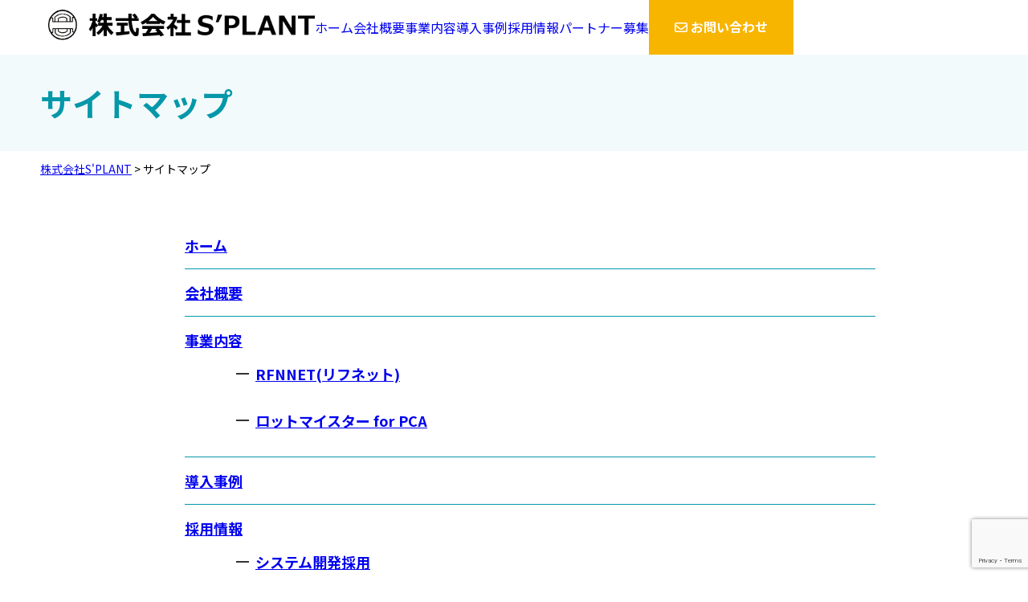

--- FILE ---
content_type: text/html; charset=UTF-8
request_url: https://www.s-plant-s.co.jp/site_map/
body_size: 37733
content:
<!DOCTYPE html>
<html dir="ltr" lang="ja"
	prefix="og: https://ogp.me/ns#" >

<head>
    <meta name="viewport" content="width=device-width, initial-scale=1.0" />
    <meta http-equiv="X-UA-Compatible" content="IE=edge">
        <meta property="og:title" content="サイトマップ｜株式会社S&#039;PLANT" />
    <meta property="og:type" content="website" />
    <meta property="og:url" content="https://www.s-plant-s.co.jp/site_map/" />
        <meta property="og:site_name" content="株式会社S&#039;PLANT" />
    <meta property="og:description" content=""/>
    <meta property="fb:admins" content="100001401935235" />
        <meta charset="UTF-8" />
    <meta name="format-detection" content="telephone=no">
        
		<!-- All in One SEO 4.4.0.1 - aioseo.com -->
		<title>サイトマップ | 株式会社S'PLANT</title>
		<meta name="description" content="ホーム 会社概要 事業内容 RFNNET(リフネット) ロットマイスター for PCA 導入事例 採用情報" />
		<meta name="robots" content="max-image-preview:large" />
		<link rel="canonical" href="https://www.s-plant-s.co.jp/site_map/" />
		<meta name="generator" content="All in One SEO (AIOSEO) 4.4.0.1" />
		<meta property="og:locale" content="ja_JP" />
		<meta property="og:site_name" content="株式会社S&#039;PLANT | IT活用支援を通じて、お客様、関連取引先様との共存・共栄を実現" />
		<meta property="og:type" content="article" />
		<meta property="og:title" content="サイトマップ | 株式会社S&#039;PLANT" />
		<meta property="og:description" content="ホーム 会社概要 事業内容 RFNNET(リフネット) ロットマイスター for PCA 導入事例 採用情報" />
		<meta property="og:url" content="https://www.s-plant-s.co.jp/site_map/" />
		<meta property="article:published_time" content="2023-05-02T02:06:55+00:00" />
		<meta property="article:modified_time" content="2023-10-17T02:55:22+00:00" />
		<meta name="twitter:card" content="summary_large_image" />
		<meta name="twitter:title" content="サイトマップ | 株式会社S&#039;PLANT" />
		<meta name="twitter:description" content="ホーム 会社概要 事業内容 RFNNET(リフネット) ロットマイスター for PCA 導入事例 採用情報" />
		<meta name="google" content="nositelinkssearchbox" />
		<script type="application/ld+json" class="aioseo-schema">
			{"@context":"https:\/\/schema.org","@graph":[{"@type":"BreadcrumbList","@id":"https:\/\/www.s-plant-s.co.jp\/site_map\/#breadcrumblist","itemListElement":[{"@type":"ListItem","@id":"https:\/\/www.s-plant-s.co.jp\/#listItem","position":1,"item":{"@type":"WebPage","@id":"https:\/\/www.s-plant-s.co.jp\/","name":"\u30db\u30fc\u30e0","description":"\u30a8\u30b9\u30d7\u30e9\u30f3\u30c8\u306f\u3001\u57fa\u5e79\u696d\u52d9\u30b7\u30b9\u30c6\u30e0\u306e\u53d7\u8a17\u958b\u767a\u4e8b\u696d\u3092\u884c\u3063\u3066\u304a\u308a\u307e\u3059\u3002 \u6c34\u7523\u95a2\u9023\u4e8b\u696d\u3084\u88fd\u9020\u696d\u306e\u4f01\u696d\u69d8\u3092\u4e2d\u5fc3\u306b\u3001\u5404\u696d\u7a2e\u30fb\u5404\u696d\u52d9\u306e\u8ab2\u984c\uff08\u696d\u52d9\u306e\u52b9\u7387\u5316\u3001\u58f2\u4e0a\u62e1\u5927\u7b49\uff09\u3084\u3001\u3054\u4e88\u7b97\u306b\u6cbf\u3063\u305f\u30b3\u30f3\u30d4\u30e5\u30fc\u30bf\u30b7\u30b9\u30c6\u30e0\u306e\u3054\u63d0\u6848\u30fb\u8a2d\u8a08\u30fb\u958b\u767a\u30fb\u5c0e\u5165\u30fb\u4fdd\u5b88\u3092\u30c8\u30fc\u30bf\u30eb\u3067\u30b5\u30dd\u30fc\u30c8\u3044\u305f\u3057\u307e\u3059\u3002","url":"https:\/\/www.s-plant-s.co.jp\/"},"nextItem":"https:\/\/www.s-plant-s.co.jp\/site_map\/#listItem"},{"@type":"ListItem","@id":"https:\/\/www.s-plant-s.co.jp\/site_map\/#listItem","position":2,"item":{"@type":"WebPage","@id":"https:\/\/www.s-plant-s.co.jp\/site_map\/","name":"\u30b5\u30a4\u30c8\u30de\u30c3\u30d7","description":"\u30db\u30fc\u30e0 \u4f1a\u793e\u6982\u8981 \u4e8b\u696d\u5185\u5bb9 RFNNET(\u30ea\u30d5\u30cd\u30c3\u30c8) \u30ed\u30c3\u30c8\u30de\u30a4\u30b9\u30bf\u30fc for PCA \u5c0e\u5165\u4e8b\u4f8b \u63a1\u7528\u60c5\u5831","url":"https:\/\/www.s-plant-s.co.jp\/site_map\/"},"previousItem":"https:\/\/www.s-plant-s.co.jp\/#listItem"}]},{"@type":"Organization","@id":"https:\/\/www.s-plant-s.co.jp\/#organization","name":"\u682a\u5f0f\u4f1a\u793eS'PLANT","url":"https:\/\/www.s-plant-s.co.jp\/","logo":{"@type":"ImageObject","url":"https:\/\/sunloft-corp.sakura.ne.jp\/splant\/wp-content\/uploads\/2023\/06\/8040e81ee96d3e8cf3a5fbbce9885fdf.jpg","@id":"https:\/\/www.s-plant-s.co.jp\/#organizationLogo"},"image":{"@id":"https:\/\/www.s-plant-s.co.jp\/#organizationLogo"},"contactPoint":{"@type":"ContactPoint","telephone":"+81546263100","contactType":"Customer Support"}},{"@type":"WebPage","@id":"https:\/\/www.s-plant-s.co.jp\/site_map\/#webpage","url":"https:\/\/www.s-plant-s.co.jp\/site_map\/","name":"\u30b5\u30a4\u30c8\u30de\u30c3\u30d7 | \u682a\u5f0f\u4f1a\u793eS'PLANT","description":"\u30db\u30fc\u30e0 \u4f1a\u793e\u6982\u8981 \u4e8b\u696d\u5185\u5bb9 RFNNET(\u30ea\u30d5\u30cd\u30c3\u30c8) \u30ed\u30c3\u30c8\u30de\u30a4\u30b9\u30bf\u30fc for PCA \u5c0e\u5165\u4e8b\u4f8b \u63a1\u7528\u60c5\u5831","inLanguage":"ja","isPartOf":{"@id":"https:\/\/www.s-plant-s.co.jp\/#website"},"breadcrumb":{"@id":"https:\/\/www.s-plant-s.co.jp\/site_map\/#breadcrumblist"},"datePublished":"2023-05-02T02:06:55+09:00","dateModified":"2023-10-17T02:55:22+09:00"},{"@type":"WebSite","@id":"https:\/\/www.s-plant-s.co.jp\/#website","url":"https:\/\/www.s-plant-s.co.jp\/","name":"\u682a\u5f0f\u4f1a\u793eS'PLANT","description":"IT\u6d3b\u7528\u652f\u63f4\u3092\u901a\u3058\u3066\u3001\u304a\u5ba2\u69d8\u3001\u95a2\u9023\u53d6\u5f15\u5148\u69d8\u3068\u306e\u5171\u5b58\u30fb\u5171\u6804\u3092\u5b9f\u73fe","inLanguage":"ja","publisher":{"@id":"https:\/\/www.s-plant-s.co.jp\/#organization"}}]}
		</script>
		<!-- All in One SEO -->

<script type="text/javascript">
/* <![CDATA[ */
window._wpemojiSettings = {"baseUrl":"https:\/\/s.w.org\/images\/core\/emoji\/15.0.3\/72x72\/","ext":".png","svgUrl":"https:\/\/s.w.org\/images\/core\/emoji\/15.0.3\/svg\/","svgExt":".svg","source":{"concatemoji":"https:\/\/www.s-plant-s.co.jp\/wp-includes\/js\/wp-emoji-release.min.js?ver=6.5.7"}};
/*! This file is auto-generated */
!function(i,n){var o,s,e;function c(e){try{var t={supportTests:e,timestamp:(new Date).valueOf()};sessionStorage.setItem(o,JSON.stringify(t))}catch(e){}}function p(e,t,n){e.clearRect(0,0,e.canvas.width,e.canvas.height),e.fillText(t,0,0);var t=new Uint32Array(e.getImageData(0,0,e.canvas.width,e.canvas.height).data),r=(e.clearRect(0,0,e.canvas.width,e.canvas.height),e.fillText(n,0,0),new Uint32Array(e.getImageData(0,0,e.canvas.width,e.canvas.height).data));return t.every(function(e,t){return e===r[t]})}function u(e,t,n){switch(t){case"flag":return n(e,"\ud83c\udff3\ufe0f\u200d\u26a7\ufe0f","\ud83c\udff3\ufe0f\u200b\u26a7\ufe0f")?!1:!n(e,"\ud83c\uddfa\ud83c\uddf3","\ud83c\uddfa\u200b\ud83c\uddf3")&&!n(e,"\ud83c\udff4\udb40\udc67\udb40\udc62\udb40\udc65\udb40\udc6e\udb40\udc67\udb40\udc7f","\ud83c\udff4\u200b\udb40\udc67\u200b\udb40\udc62\u200b\udb40\udc65\u200b\udb40\udc6e\u200b\udb40\udc67\u200b\udb40\udc7f");case"emoji":return!n(e,"\ud83d\udc26\u200d\u2b1b","\ud83d\udc26\u200b\u2b1b")}return!1}function f(e,t,n){var r="undefined"!=typeof WorkerGlobalScope&&self instanceof WorkerGlobalScope?new OffscreenCanvas(300,150):i.createElement("canvas"),a=r.getContext("2d",{willReadFrequently:!0}),o=(a.textBaseline="top",a.font="600 32px Arial",{});return e.forEach(function(e){o[e]=t(a,e,n)}),o}function t(e){var t=i.createElement("script");t.src=e,t.defer=!0,i.head.appendChild(t)}"undefined"!=typeof Promise&&(o="wpEmojiSettingsSupports",s=["flag","emoji"],n.supports={everything:!0,everythingExceptFlag:!0},e=new Promise(function(e){i.addEventListener("DOMContentLoaded",e,{once:!0})}),new Promise(function(t){var n=function(){try{var e=JSON.parse(sessionStorage.getItem(o));if("object"==typeof e&&"number"==typeof e.timestamp&&(new Date).valueOf()<e.timestamp+604800&&"object"==typeof e.supportTests)return e.supportTests}catch(e){}return null}();if(!n){if("undefined"!=typeof Worker&&"undefined"!=typeof OffscreenCanvas&&"undefined"!=typeof URL&&URL.createObjectURL&&"undefined"!=typeof Blob)try{var e="postMessage("+f.toString()+"("+[JSON.stringify(s),u.toString(),p.toString()].join(",")+"));",r=new Blob([e],{type:"text/javascript"}),a=new Worker(URL.createObjectURL(r),{name:"wpTestEmojiSupports"});return void(a.onmessage=function(e){c(n=e.data),a.terminate(),t(n)})}catch(e){}c(n=f(s,u,p))}t(n)}).then(function(e){for(var t in e)n.supports[t]=e[t],n.supports.everything=n.supports.everything&&n.supports[t],"flag"!==t&&(n.supports.everythingExceptFlag=n.supports.everythingExceptFlag&&n.supports[t]);n.supports.everythingExceptFlag=n.supports.everythingExceptFlag&&!n.supports.flag,n.DOMReady=!1,n.readyCallback=function(){n.DOMReady=!0}}).then(function(){return e}).then(function(){var e;n.supports.everything||(n.readyCallback(),(e=n.source||{}).concatemoji?t(e.concatemoji):e.wpemoji&&e.twemoji&&(t(e.twemoji),t(e.wpemoji)))}))}((window,document),window._wpemojiSettings);
/* ]]> */
</script>
<style id='wp-emoji-styles-inline-css' type='text/css'>

	img.wp-smiley, img.emoji {
		display: inline !important;
		border: none !important;
		box-shadow: none !important;
		height: 1em !important;
		width: 1em !important;
		margin: 0 0.07em !important;
		vertical-align: -0.1em !important;
		background: none !important;
		padding: 0 !important;
	}
</style>
<link rel='stylesheet' id='wp-block-library-css' href='https://www.s-plant-s.co.jp/wp-includes/css/dist/block-library/style.min.css?ver=6.5.7' type='text/css' media='all' />
<style id='classic-theme-styles-inline-css' type='text/css'>
/*! This file is auto-generated */
.wp-block-button__link{color:#fff;background-color:#32373c;border-radius:9999px;box-shadow:none;text-decoration:none;padding:calc(.667em + 2px) calc(1.333em + 2px);font-size:1.125em}.wp-block-file__button{background:#32373c;color:#fff;text-decoration:none}
</style>
<style id='global-styles-inline-css' type='text/css'>
body{--wp--preset--color--black: #000000;--wp--preset--color--cyan-bluish-gray: #abb8c3;--wp--preset--color--white: #ffffff;--wp--preset--color--pale-pink: #f78da7;--wp--preset--color--vivid-red: #cf2e2e;--wp--preset--color--luminous-vivid-orange: #ff6900;--wp--preset--color--luminous-vivid-amber: #fcb900;--wp--preset--color--light-green-cyan: #7bdcb5;--wp--preset--color--vivid-green-cyan: #00d084;--wp--preset--color--pale-cyan-blue: #8ed1fc;--wp--preset--color--vivid-cyan-blue: #0693e3;--wp--preset--color--vivid-purple: #9b51e0;--wp--preset--gradient--vivid-cyan-blue-to-vivid-purple: linear-gradient(135deg,rgba(6,147,227,1) 0%,rgb(155,81,224) 100%);--wp--preset--gradient--light-green-cyan-to-vivid-green-cyan: linear-gradient(135deg,rgb(122,220,180) 0%,rgb(0,208,130) 100%);--wp--preset--gradient--luminous-vivid-amber-to-luminous-vivid-orange: linear-gradient(135deg,rgba(252,185,0,1) 0%,rgba(255,105,0,1) 100%);--wp--preset--gradient--luminous-vivid-orange-to-vivid-red: linear-gradient(135deg,rgba(255,105,0,1) 0%,rgb(207,46,46) 100%);--wp--preset--gradient--very-light-gray-to-cyan-bluish-gray: linear-gradient(135deg,rgb(238,238,238) 0%,rgb(169,184,195) 100%);--wp--preset--gradient--cool-to-warm-spectrum: linear-gradient(135deg,rgb(74,234,220) 0%,rgb(151,120,209) 20%,rgb(207,42,186) 40%,rgb(238,44,130) 60%,rgb(251,105,98) 80%,rgb(254,248,76) 100%);--wp--preset--gradient--blush-light-purple: linear-gradient(135deg,rgb(255,206,236) 0%,rgb(152,150,240) 100%);--wp--preset--gradient--blush-bordeaux: linear-gradient(135deg,rgb(254,205,165) 0%,rgb(254,45,45) 50%,rgb(107,0,62) 100%);--wp--preset--gradient--luminous-dusk: linear-gradient(135deg,rgb(255,203,112) 0%,rgb(199,81,192) 50%,rgb(65,88,208) 100%);--wp--preset--gradient--pale-ocean: linear-gradient(135deg,rgb(255,245,203) 0%,rgb(182,227,212) 50%,rgb(51,167,181) 100%);--wp--preset--gradient--electric-grass: linear-gradient(135deg,rgb(202,248,128) 0%,rgb(113,206,126) 100%);--wp--preset--gradient--midnight: linear-gradient(135deg,rgb(2,3,129) 0%,rgb(40,116,252) 100%);--wp--preset--font-size--small: 13px;--wp--preset--font-size--medium: 20px;--wp--preset--font-size--large: 36px;--wp--preset--font-size--x-large: 42px;--wp--preset--spacing--20: 0.44rem;--wp--preset--spacing--30: 0.67rem;--wp--preset--spacing--40: 1rem;--wp--preset--spacing--50: 1.5rem;--wp--preset--spacing--60: 2.25rem;--wp--preset--spacing--70: 3.38rem;--wp--preset--spacing--80: 5.06rem;--wp--preset--shadow--natural: 6px 6px 9px rgba(0, 0, 0, 0.2);--wp--preset--shadow--deep: 12px 12px 50px rgba(0, 0, 0, 0.4);--wp--preset--shadow--sharp: 6px 6px 0px rgba(0, 0, 0, 0.2);--wp--preset--shadow--outlined: 6px 6px 0px -3px rgba(255, 255, 255, 1), 6px 6px rgba(0, 0, 0, 1);--wp--preset--shadow--crisp: 6px 6px 0px rgba(0, 0, 0, 1);}:where(.is-layout-flex){gap: 0.5em;}:where(.is-layout-grid){gap: 0.5em;}body .is-layout-flex{display: flex;}body .is-layout-flex{flex-wrap: wrap;align-items: center;}body .is-layout-flex > *{margin: 0;}body .is-layout-grid{display: grid;}body .is-layout-grid > *{margin: 0;}:where(.wp-block-columns.is-layout-flex){gap: 2em;}:where(.wp-block-columns.is-layout-grid){gap: 2em;}:where(.wp-block-post-template.is-layout-flex){gap: 1.25em;}:where(.wp-block-post-template.is-layout-grid){gap: 1.25em;}.has-black-color{color: var(--wp--preset--color--black) !important;}.has-cyan-bluish-gray-color{color: var(--wp--preset--color--cyan-bluish-gray) !important;}.has-white-color{color: var(--wp--preset--color--white) !important;}.has-pale-pink-color{color: var(--wp--preset--color--pale-pink) !important;}.has-vivid-red-color{color: var(--wp--preset--color--vivid-red) !important;}.has-luminous-vivid-orange-color{color: var(--wp--preset--color--luminous-vivid-orange) !important;}.has-luminous-vivid-amber-color{color: var(--wp--preset--color--luminous-vivid-amber) !important;}.has-light-green-cyan-color{color: var(--wp--preset--color--light-green-cyan) !important;}.has-vivid-green-cyan-color{color: var(--wp--preset--color--vivid-green-cyan) !important;}.has-pale-cyan-blue-color{color: var(--wp--preset--color--pale-cyan-blue) !important;}.has-vivid-cyan-blue-color{color: var(--wp--preset--color--vivid-cyan-blue) !important;}.has-vivid-purple-color{color: var(--wp--preset--color--vivid-purple) !important;}.has-black-background-color{background-color: var(--wp--preset--color--black) !important;}.has-cyan-bluish-gray-background-color{background-color: var(--wp--preset--color--cyan-bluish-gray) !important;}.has-white-background-color{background-color: var(--wp--preset--color--white) !important;}.has-pale-pink-background-color{background-color: var(--wp--preset--color--pale-pink) !important;}.has-vivid-red-background-color{background-color: var(--wp--preset--color--vivid-red) !important;}.has-luminous-vivid-orange-background-color{background-color: var(--wp--preset--color--luminous-vivid-orange) !important;}.has-luminous-vivid-amber-background-color{background-color: var(--wp--preset--color--luminous-vivid-amber) !important;}.has-light-green-cyan-background-color{background-color: var(--wp--preset--color--light-green-cyan) !important;}.has-vivid-green-cyan-background-color{background-color: var(--wp--preset--color--vivid-green-cyan) !important;}.has-pale-cyan-blue-background-color{background-color: var(--wp--preset--color--pale-cyan-blue) !important;}.has-vivid-cyan-blue-background-color{background-color: var(--wp--preset--color--vivid-cyan-blue) !important;}.has-vivid-purple-background-color{background-color: var(--wp--preset--color--vivid-purple) !important;}.has-black-border-color{border-color: var(--wp--preset--color--black) !important;}.has-cyan-bluish-gray-border-color{border-color: var(--wp--preset--color--cyan-bluish-gray) !important;}.has-white-border-color{border-color: var(--wp--preset--color--white) !important;}.has-pale-pink-border-color{border-color: var(--wp--preset--color--pale-pink) !important;}.has-vivid-red-border-color{border-color: var(--wp--preset--color--vivid-red) !important;}.has-luminous-vivid-orange-border-color{border-color: var(--wp--preset--color--luminous-vivid-orange) !important;}.has-luminous-vivid-amber-border-color{border-color: var(--wp--preset--color--luminous-vivid-amber) !important;}.has-light-green-cyan-border-color{border-color: var(--wp--preset--color--light-green-cyan) !important;}.has-vivid-green-cyan-border-color{border-color: var(--wp--preset--color--vivid-green-cyan) !important;}.has-pale-cyan-blue-border-color{border-color: var(--wp--preset--color--pale-cyan-blue) !important;}.has-vivid-cyan-blue-border-color{border-color: var(--wp--preset--color--vivid-cyan-blue) !important;}.has-vivid-purple-border-color{border-color: var(--wp--preset--color--vivid-purple) !important;}.has-vivid-cyan-blue-to-vivid-purple-gradient-background{background: var(--wp--preset--gradient--vivid-cyan-blue-to-vivid-purple) !important;}.has-light-green-cyan-to-vivid-green-cyan-gradient-background{background: var(--wp--preset--gradient--light-green-cyan-to-vivid-green-cyan) !important;}.has-luminous-vivid-amber-to-luminous-vivid-orange-gradient-background{background: var(--wp--preset--gradient--luminous-vivid-amber-to-luminous-vivid-orange) !important;}.has-luminous-vivid-orange-to-vivid-red-gradient-background{background: var(--wp--preset--gradient--luminous-vivid-orange-to-vivid-red) !important;}.has-very-light-gray-to-cyan-bluish-gray-gradient-background{background: var(--wp--preset--gradient--very-light-gray-to-cyan-bluish-gray) !important;}.has-cool-to-warm-spectrum-gradient-background{background: var(--wp--preset--gradient--cool-to-warm-spectrum) !important;}.has-blush-light-purple-gradient-background{background: var(--wp--preset--gradient--blush-light-purple) !important;}.has-blush-bordeaux-gradient-background{background: var(--wp--preset--gradient--blush-bordeaux) !important;}.has-luminous-dusk-gradient-background{background: var(--wp--preset--gradient--luminous-dusk) !important;}.has-pale-ocean-gradient-background{background: var(--wp--preset--gradient--pale-ocean) !important;}.has-electric-grass-gradient-background{background: var(--wp--preset--gradient--electric-grass) !important;}.has-midnight-gradient-background{background: var(--wp--preset--gradient--midnight) !important;}.has-small-font-size{font-size: var(--wp--preset--font-size--small) !important;}.has-medium-font-size{font-size: var(--wp--preset--font-size--medium) !important;}.has-large-font-size{font-size: var(--wp--preset--font-size--large) !important;}.has-x-large-font-size{font-size: var(--wp--preset--font-size--x-large) !important;}
.wp-block-navigation a:where(:not(.wp-element-button)){color: inherit;}
:where(.wp-block-post-template.is-layout-flex){gap: 1.25em;}:where(.wp-block-post-template.is-layout-grid){gap: 1.25em;}
:where(.wp-block-columns.is-layout-flex){gap: 2em;}:where(.wp-block-columns.is-layout-grid){gap: 2em;}
.wp-block-pullquote{font-size: 1.5em;line-height: 1.6;}
</style>
<link rel='stylesheet' id='contact-form-7-css' href='https://www.s-plant-s.co.jp/wp-content/plugins/contact-form-7/includes/css/styles.css?ver=5.7.5.1' type='text/css' media='all' />
<link rel='stylesheet' id='responsive-lightbox-swipebox-css' href='https://www.s-plant-s.co.jp/wp-content/plugins/responsive-lightbox/assets/swipebox/swipebox.min.css?ver=2.4.5' type='text/css' media='all' />
<link rel='stylesheet' id='wp-pagenavi-css' href='https://www.s-plant-s.co.jp/wp-content/plugins/wp-pagenavi/pagenavi-css.css?ver=2.70' type='text/css' media='all' />
<script type="text/javascript" src="https://www.s-plant-s.co.jp/wp-includes/js/jquery/jquery.min.js?ver=3.7.1" id="jquery-core-js"></script>
<script type="text/javascript" src="https://www.s-plant-s.co.jp/wp-includes/js/jquery/jquery-migrate.min.js?ver=3.4.1" id="jquery-migrate-js"></script>
<script type="text/javascript" src="https://www.s-plant-s.co.jp/wp-content/plugins/responsive-lightbox/assets/swipebox/jquery.swipebox.min.js?ver=2.4.5" id="responsive-lightbox-swipebox-js"></script>
<script type="text/javascript" src="https://www.s-plant-s.co.jp/wp-includes/js/underscore.min.js?ver=1.13.4" id="underscore-js"></script>
<script type="text/javascript" src="https://www.s-plant-s.co.jp/wp-content/plugins/responsive-lightbox/assets/infinitescroll/infinite-scroll.pkgd.min.js?ver=6.5.7" id="responsive-lightbox-infinite-scroll-js"></script>
<script type="text/javascript" id="responsive-lightbox-js-before">
/* <![CDATA[ */
var rlArgs = {"script":"swipebox","selector":"lightbox","customEvents":"","activeGalleries":true,"animation":true,"hideCloseButtonOnMobile":false,"removeBarsOnMobile":false,"hideBars":true,"hideBarsDelay":5000,"videoMaxWidth":1080,"useSVG":true,"loopAtEnd":false,"woocommerce_gallery":false,"ajaxurl":"https:\/\/www.s-plant-s.co.jp\/wp-admin\/admin-ajax.php","nonce":"be117daa3f","preview":false,"postId":31,"scriptExtension":false};
/* ]]> */
</script>
<script type="text/javascript" src="https://www.s-plant-s.co.jp/wp-content/plugins/responsive-lightbox/js/front.js?ver=2.4.5" id="responsive-lightbox-js"></script>
<link rel="https://api.w.org/" href="https://www.s-plant-s.co.jp/wp-json/" /><link rel="alternate" type="application/json" href="https://www.s-plant-s.co.jp/wp-json/wp/v2/pages/31" /><link rel='shortlink' href='https://www.s-plant-s.co.jp/?p=31' />
<link rel="alternate" type="application/json+oembed" href="https://www.s-plant-s.co.jp/wp-json/oembed/1.0/embed?url=https%3A%2F%2Fwww.s-plant-s.co.jp%2Fsite_map%2F" />
<link rel="alternate" type="text/xml+oembed" href="https://www.s-plant-s.co.jp/wp-json/oembed/1.0/embed?url=https%3A%2F%2Fwww.s-plant-s.co.jp%2Fsite_map%2F&#038;format=xml" />
<link rel="icon" href="https://www.s-plant-s.co.jp/wp-content/uploads/2023/06/cropped-site-icon-32x32.png" sizes="32x32" />
<link rel="icon" href="https://www.s-plant-s.co.jp/wp-content/uploads/2023/06/cropped-site-icon-192x192.png" sizes="192x192" />
<link rel="apple-touch-icon" href="https://www.s-plant-s.co.jp/wp-content/uploads/2023/06/cropped-site-icon-180x180.png" />
<meta name="msapplication-TileImage" content="https://www.s-plant-s.co.jp/wp-content/uploads/2023/06/cropped-site-icon-270x270.png" />
    <link rel="preconnect" href="https://fonts.googleapis.com">
    <link rel="preconnect" href="https://fonts.gstatic.com" crossorigin>
    <link href="https://fonts.googleapis.com/css2?family=Noto+Sans+JP:wght@400;500;700&display=swap" rel="stylesheet">
    <script src="https://code.jquery.com/jquery-3.6.1.min.js"></script>
    <script defer src="https://cdnjs.cloudflare.com/ajax/libs/font-awesome/6.2.0/js/all.min.js"></script>
    <!-- <script type="text/javascript" src="https://www.s-plant-s.co.jp/wp-content/themes/s_responsive_v2/js/slick.min.js"></script> -->
    <script type="text/javascript" src="https://www.s-plant-s.co.jp/wp-content/themes/s_responsive_v2/js/common.js"></script>
    <script type="text/javascript" src="https://www.s-plant-s.co.jp/wp-content/themes/s_responsive_v2/js/sphover.js"></script>
    <script src="https://www.s-plant-s.co.jp/wp-content/themes/s_responsive_v2/js/main.js"></script>
    <script>
    document.addEventListener( 'wpcf7mailsent', function( event ) {
        ga('send', 'event', 'Contact Form', 'submit');
    }, false );
    </script>
    <script type="text/javascript">
    //全て読み込んでから表示
    jQuery(document).ready(function() {
      window.onload = function() {
        jQuery("#wrapper").show();
      }
    });
    </script>
    <link rel="stylesheet" type="text/css" media="all" href="https://www.s-plant-s.co.jp/wp-content/themes/s_responsive_v2/css/reset.css" />
    
    <!-- <link rel="stylesheet" type="text/css" media="all" href="https://www.s-plant-s.co.jp/wp-content/themes/s_responsive_v2/style.css?1683882177"> -->
    <link rel="stylesheet" href="https://cdnjs.cloudflare.com/ajax/libs/font-awesome/6.2.0/css/all.min.css"> 
    <!-- <link rel="stylesheet" type="text/css" href="https://www.s-plant-s.co.jp/wp-content/themes/s_responsive_v2/css/slick.css"/>
    <link rel="stylesheet" type="text/css" href="https://www.s-plant-s.co.jp/wp-content/themes/s_responsive_v2/css/slick-theme.css"/> -->
    <link rel="stylesheet" href="https://cdn.jsdelivr.net/npm/swiper@9/swiper-bundle.min.css"/>
    <link rel="stylesheet" type="text/css" media="all" href="https://www.s-plant-s.co.jp/wp-content/themes/s_responsive_v2/css/original.css?1697517585" />
    <link rel="stylesheet" type="text/css" media="all" href="https://www.s-plant-s.co.jp/wp-content/themes/s_responsive_v2/css/custom.css?1706576476" />

    <script src="https://cdn.jsdelivr.net/npm/swiper@9/swiper-bundle.min.js"></script>

<!-- Google Tag Manager -->
<script>(function(w,d,s,l,i){w[l]=w[l]||[];w[l].push({'gtm.start':
new Date().getTime(),event:'gtm.js'});var f=d.getElementsByTagName(s)[0],
j=d.createElement(s),dl=l!='dataLayer'?'&l='+l:'';j.async=true;j.src=
'https://www.googletagmanager.com/gtm.js?id='+i+dl;f.parentNode.insertBefore(j,f);
})(window,document,'script','dataLayer','GTM-PWLMJVNR');</script>
<!-- End Google Tag Manager -->

<meta name="google-site-verification" content="D4tSh9ZMIF2Yjdy2bcDQk5DMhWAu8uXjYQkmE49t6mg" />
</head>
<body class="page-template-default page page-id-31 wp-embed-responsive">

<!-- Google Tag Manager (noscript) -->
<noscript><iframe src="https://www.googletagmanager.com/ns.html?id=GTM-PWLMJVNR"
height="0" width="0" style="display:none;visibility:hidden"></iframe></noscript>
<!-- End Google Tag Manager (noscript) -->

        <div class="wrapper">
        <header class="header">

            <nav class="header-pc-nav">
                <ul class="header-pc-nav_items">
                    <div class="header-pc-nav_logoArea">
                        <a href="https://www.s-plant-s.co.jp/" class="header-pc-nav_item header-pc-nav_item-logo"><li><img src="https://www.s-plant-s.co.jp/wp-content/themes/s_responsive_v2/img/logo_main.png" alt="ロゴ"></li></a>
                    </div>
                    <div class="header-pc-nav_menuArea">
                    <li><a href="https://www.s-plant-s.co.jp/" >ホーム</a></li>
                    <li><a id="menu-cr01" href="https://www.s-plant-s.co.jp/about/" >会社概要</a></li>
                    <li><a id="menu-cr02" href="https://www.s-plant-s.co.jp/business/" >事業内容</a></li>
                    <li><a id="menu-cr03" href="https://www.s-plant-s.co.jp/jirei/" >導入事例</a></li>
                    <li><a id="menu-cr04" href="https://www.s-plant-s.co.jp/recruit/" >採用情報</a></li>
                    <li><a id="menu-cr05" href="https://www.s-plant-s.co.jp/partner/" >パートナー募集</a></li>
                        <a href="https://www.s-plant-s.co.jp/contact" class="header-pc-nav_item header-pc-nav_item-btn"><i class="fa-regular fa-envelope" style="color: #ffffff;"></i><li>お問い合わせ</li></a>
                    </div>
                </ul>
            </nav><!-- /nav class="header-pc-nav" -->

            <div class="header-sp-navArea">
                <input id="checkbox" type="checkbox">
                <label id="lineMenu" class="menu-check" for="checkbox">
                    <span></span><span></span><span></span>
                </label>
                <nav class="header-sp-nav">
                    <ul class="header-sp-nav_items">
                        <div class="header-sp-nav_logoArea">
                            <a href="https://www.s-plant-s.co.jp/" class="header-sp-nav_item-logo"><li><img src="https://www.s-plant-s.co.jp/wp-content/themes/s_responsive_v2/img/logo_main.png" alt="ロゴ"></li></a>
                        </div>
                        <a href="https://www.s-plant-s.co.jp/" class="header-sp-nav_item"><li>ホーム</li></a>
                        <a href="https://www.s-plant-s.co.jp/about" class="header-sp-nav_item"><li>会社概要</li></a>
                        <a href="https://www.s-plant-s.co.jp/business" class="header-sp-nav_item"><li>事業内容</li></a>
                        <a href="https://www.s-plant-s.co.jp/jirei" class="header-sp-nav_item"><li>導入事例</li></a>
                        <a href="https://www.s-plant-s.co.jp/recruit" class="header-sp-nav_item"><li>採用情報</li></a>
                        <a href="https://www.s-plant-s.co.jp/partner" class="header-sp-nav_item"><li>パートナー募集</li></a>
                        <a href="https://www.s-plant-s.co.jp/news" class="header-sp-nav_item"><li>お知らせ</li></a>
                        <a href="https://www.s-plant-s.co.jp/contact" class="header-sp-nav_item header-sp-nav_item-btn"><li>お問い合わせ</li></a>
                    </ul>
                </nav><!-- /nav class="header-sp-nav" -->
            </div><!-- /div class="header-sp-navArea" -->

        </header><!-- /header class="header" -->
        <div id="main"><div class="pagetitle" role="main">
<h1>サイトマップ</h1>
</div>
<div id="pankuzu" class="contentbox txt">
	<!-- Breadcrumb NavXT 7.2.0 -->
<span property="itemListElement" typeof="ListItem"><a property="item" typeof="WebPage" title="株式会社S&#039;PLANTへ移動する" href="https://www.s-plant-s.co.jp" class="home" ><span property="name">株式会社S&#039;PLANT</span></a><meta property="position" content="1"></span> &gt; <span property="itemListElement" typeof="ListItem"><span property="name" class="post post-page current-item">サイトマップ</span><meta property="url" content="https://www.s-plant-s.co.jp/site_map/"><meta property="position" content="2"></span></div><!-- #pankuzu -->
	<div id="content" role="main">
		
	<div id="post-31" class="post-31 page type-page status-publish hentry">
		<div class="entry-content">
			
<ul>
<li><a href="https://www.s-plant-s.co.jp/" title="">ホーム</a></li>



<li><a href="https://www.s-plant-s.co.jp/about/" title="">会社概要</a></li>



<li><a href="https://www.s-plant-s.co.jp/business/" title="">事業内容</a>
<ul>
<li class="external-link"><a href="https://www.s-plant-s.co.jp/rfnnet/" target="_blank" rel="noreferrer noopener">RFNNET(リフネット)</a></li>



<li class="external-link"><a href="https://www.s-plant-s.co.jp/lotmeister_pca/">ロットマイス</a><a href="https://www.s-plant-s.co.jp/lotmeister_pca/" target="_blank" rel="noreferrer noopener">ター for PCA</a></li>
</ul>
</li>



<li><a href="https://www.s-plant-s.co.jp/jirei/" title="">導入事例</a></li>



<li><a href="https://www.s-plant-s.co.jp/recruit/" title="">採用情報</a>
<ul>
<li class="external-link"><a href="https://www.s-plant-s.co.jp/recruit/recruit01/" title="">システム開発採用</a></li>



<li class="external-link"><a href="https://www.s-plant-s.co.jp/recruit/recruit02/" title="">システム提案営業採用</a></li>
</ul>
</li>



<li><a href="https://www.s-plant-s.co.jp/partner/" title="">パートナー募集</a></li>



<li><a href="https://www.s-plant-s.co.jp/contact/" data-type="page" data-id="27">お問い合</a><a href="https://www.s-plant-s.co.jp/contact/" data-type="page" data-id="27" target="_blank" rel="noreferrer noopener">わ</a><a href="https://www.s-plant-s.co.jp/contact/" data-type="page" data-id="27">せ</a></li>



<li><a href="https://www.s-plant-s.co.jp/site_map/" title="">サイトマップ</a></li>



<li><a href="https://www.s-plant-s.co.jp/privacy_policy/" title="">プライバシーポリシー</a></li>
</ul>
		</div><!-- .entry-content -->
	</div><!-- #post-## -->

	
		<!-- ページ内リンク -->
				<!--<ul>
					</ul>-->
	</div><!-- #content -->


	
                    <div class="main">
                     <section class="section-wrap-06 cta-area">
                        <div class="section-conts-06">
                            <div class="section-title section-title-06">
                                <h2 class="section-title-h2">お問い合わせ</h2>
                            </div><!-- /div  class="section-title" -->
                            <div class="section-wrap-06_backtext backtext">Contact</div>

                            <div class="btn-area">
                                <div class="section-cont-06_tel-wrap">
                                    <h4>電話でのお問い合わせ</h4>
                                    <h3><i class="fa-solid fa-phone" style="color: #333;"></i>054-626-3100</h3>
                                    <p>平日 9:00～18:00</p>
                                </div>

                                <div class="section-cont-06_form-wrap">
                                    <h4>Webでのお問い合わせ</h4>
                                    <a class="btn cta-btn sec-06-btn" href="https://www.s-plant-s.co.jp/contact">
                                    <i class="fa-regular fa-envelope" style="color: #ffffff;"></i>お問い合わせする
                                    </a>
                                </div>
                            </div><!-- /div  class="btn-area" -->
                                
                        </div><!-- /div  class="section-conts-06" -->
                      </section>
                      </div><!-- /div  class="main" -->

</main><!-- /main class="main" -->
            </div><!-- /div class="conteiner" -->
    </div><!-- #main -->
	<footer class="footer">
            <nav class="footer-nav">
                <div class="footer-nav-items">
                    <div class="footer-nav-logotextArea">
                        <div class="footer-nav-logoArea">
                            <a href="https://www.s-plant-s.co.jp/" class="footer-nav-logoitem"><li><img src="https://www.s-plant-s.co.jp/wp-content/themes/s_responsive_v2/img/logo_main.png" alt="ロゴ"></li></a>
                        </div>
                        <div class="footer-nav-textArea">
                            <p>〒425-0074 静岡県焼津市柳新屋436-1</p>
                            <p>TEL：054-626-3100／FAX：054-333-5445</p>
                        </div>
                    </div><!-- /div class="footer-nav-logotextArea" -->
                    <ul class="footer-nav-menuArea">
                        <a href="https://www.s-plant-s.co.jp/" class="footer-pc-nav_item"><li>ホーム</li></a>
                        <a href="https://www.s-plant-s.co.jp/about" class="footer-pc-nav_item"><li>会社概要</li></a>
                        <a href="https://www.s-plant-s.co.jp/business" class="footer-pc-nav_item"><li>事業内容</li></a>
                        <a href="https://www.s-plant-s.co.jp/jirei" class="footer-pc-nav_item"><li>導入事例</li></a>
                        <a href="https://www.s-plant-s.co.jp/recruit" class="footer-pc-nav_item"><li>採用情報</li></a>
                        <a href="https://www.s-plant-s.co.jp/partner" class="footer-pc-nav_item"><li>パートナー募集</li></a>
                        <a href="https://www.s-plant-s.co.jp/contact" class="footer-pc-nav_item footer-pc-nav_item-btn"><i class="fa-regular fa-envelope" style="color: #ffffff;"></i><li>お問い合わせ</li></a>
                    </ul>
                </div>
                <div class="footer-nav-undermenu">
                    <a href="https://www.s-plant-s.co.jp/privacy_policy" class="footer-nav-undermenu_item"><li>プライバシーポリシー</li></a>
                    <a href="https://www.s-plant-s.co.jp/site_map" class="footer-nav-undermenu_item"><li>サイトマップ</li></a>
                </div>
                
                <div class="copyright">
                    &copy; S'PLANT Corp. All rights reserved.
                </div>
            <a class="pagetop" href="#"><div class="pagetop__arrow"></div></a>
            </nav><!-- /nav class="footer-nav" -->
        </footer><!-- /footer class="footer" -->
<script type="text/javascript" src="https://www.s-plant-s.co.jp/wp-content/plugins/contact-form-7/includes/swv/js/index.js?ver=5.7.5.1" id="swv-js"></script>
<script type="text/javascript" id="contact-form-7-js-extra">
/* <![CDATA[ */
var wpcf7 = {"api":{"root":"https:\/\/www.s-plant-s.co.jp\/wp-json\/","namespace":"contact-form-7\/v1"}};
/* ]]> */
</script>
<script type="text/javascript" src="https://www.s-plant-s.co.jp/wp-content/plugins/contact-form-7/includes/js/index.js?ver=5.7.5.1" id="contact-form-7-js"></script>
<script type="text/javascript" src="https://www.google.com/recaptcha/api.js?render=6Lc1rOEmAAAAAGL3a4MXTx9M2t7AWJ2C7DGgGq2n&amp;ver=3.0" id="google-recaptcha-js"></script>
<script type="text/javascript" src="https://www.s-plant-s.co.jp/wp-includes/js/dist/vendor/wp-polyfill-inert.min.js?ver=3.1.2" id="wp-polyfill-inert-js"></script>
<script type="text/javascript" src="https://www.s-plant-s.co.jp/wp-includes/js/dist/vendor/regenerator-runtime.min.js?ver=0.14.0" id="regenerator-runtime-js"></script>
<script type="text/javascript" src="https://www.s-plant-s.co.jp/wp-includes/js/dist/vendor/wp-polyfill.min.js?ver=3.15.0" id="wp-polyfill-js"></script>
<script type="text/javascript" id="wpcf7-recaptcha-js-extra">
/* <![CDATA[ */
var wpcf7_recaptcha = {"sitekey":"6Lc1rOEmAAAAAGL3a4MXTx9M2t7AWJ2C7DGgGq2n","actions":{"homepage":"homepage","contactform":"contactform"}};
/* ]]> */
</script>
<script type="text/javascript" src="https://www.s-plant-s.co.jp/wp-content/plugins/contact-form-7/modules/recaptcha/index.js?ver=5.7.5.1" id="wpcf7-recaptcha-js"></script>
<script type="text/javascript" src="https://www.s-plant-s.co.jp/wp-content/themes/s_responsive_v2/js/jquery.smoothScroll.js?ver=6.5.7" id="smoothScroll-js"></script>
</div><!-- /div class="wrapper" -->

<script src="https://cdn.jsdelivr.net/npm/swiper@9/swiper-bundle.min.js"></script>
</body>

</html>


--- FILE ---
content_type: text/html; charset=utf-8
request_url: https://www.google.com/recaptcha/api2/anchor?ar=1&k=6Lc1rOEmAAAAAGL3a4MXTx9M2t7AWJ2C7DGgGq2n&co=aHR0cHM6Ly93d3cucy1wbGFudC1zLmNvLmpwOjQ0Mw..&hl=en&v=PoyoqOPhxBO7pBk68S4YbpHZ&size=invisible&anchor-ms=20000&execute-ms=30000&cb=b2a7hlpdz0x4
body_size: 49593
content:
<!DOCTYPE HTML><html dir="ltr" lang="en"><head><meta http-equiv="Content-Type" content="text/html; charset=UTF-8">
<meta http-equiv="X-UA-Compatible" content="IE=edge">
<title>reCAPTCHA</title>
<style type="text/css">
/* cyrillic-ext */
@font-face {
  font-family: 'Roboto';
  font-style: normal;
  font-weight: 400;
  font-stretch: 100%;
  src: url(//fonts.gstatic.com/s/roboto/v48/KFO7CnqEu92Fr1ME7kSn66aGLdTylUAMa3GUBHMdazTgWw.woff2) format('woff2');
  unicode-range: U+0460-052F, U+1C80-1C8A, U+20B4, U+2DE0-2DFF, U+A640-A69F, U+FE2E-FE2F;
}
/* cyrillic */
@font-face {
  font-family: 'Roboto';
  font-style: normal;
  font-weight: 400;
  font-stretch: 100%;
  src: url(//fonts.gstatic.com/s/roboto/v48/KFO7CnqEu92Fr1ME7kSn66aGLdTylUAMa3iUBHMdazTgWw.woff2) format('woff2');
  unicode-range: U+0301, U+0400-045F, U+0490-0491, U+04B0-04B1, U+2116;
}
/* greek-ext */
@font-face {
  font-family: 'Roboto';
  font-style: normal;
  font-weight: 400;
  font-stretch: 100%;
  src: url(//fonts.gstatic.com/s/roboto/v48/KFO7CnqEu92Fr1ME7kSn66aGLdTylUAMa3CUBHMdazTgWw.woff2) format('woff2');
  unicode-range: U+1F00-1FFF;
}
/* greek */
@font-face {
  font-family: 'Roboto';
  font-style: normal;
  font-weight: 400;
  font-stretch: 100%;
  src: url(//fonts.gstatic.com/s/roboto/v48/KFO7CnqEu92Fr1ME7kSn66aGLdTylUAMa3-UBHMdazTgWw.woff2) format('woff2');
  unicode-range: U+0370-0377, U+037A-037F, U+0384-038A, U+038C, U+038E-03A1, U+03A3-03FF;
}
/* math */
@font-face {
  font-family: 'Roboto';
  font-style: normal;
  font-weight: 400;
  font-stretch: 100%;
  src: url(//fonts.gstatic.com/s/roboto/v48/KFO7CnqEu92Fr1ME7kSn66aGLdTylUAMawCUBHMdazTgWw.woff2) format('woff2');
  unicode-range: U+0302-0303, U+0305, U+0307-0308, U+0310, U+0312, U+0315, U+031A, U+0326-0327, U+032C, U+032F-0330, U+0332-0333, U+0338, U+033A, U+0346, U+034D, U+0391-03A1, U+03A3-03A9, U+03B1-03C9, U+03D1, U+03D5-03D6, U+03F0-03F1, U+03F4-03F5, U+2016-2017, U+2034-2038, U+203C, U+2040, U+2043, U+2047, U+2050, U+2057, U+205F, U+2070-2071, U+2074-208E, U+2090-209C, U+20D0-20DC, U+20E1, U+20E5-20EF, U+2100-2112, U+2114-2115, U+2117-2121, U+2123-214F, U+2190, U+2192, U+2194-21AE, U+21B0-21E5, U+21F1-21F2, U+21F4-2211, U+2213-2214, U+2216-22FF, U+2308-230B, U+2310, U+2319, U+231C-2321, U+2336-237A, U+237C, U+2395, U+239B-23B7, U+23D0, U+23DC-23E1, U+2474-2475, U+25AF, U+25B3, U+25B7, U+25BD, U+25C1, U+25CA, U+25CC, U+25FB, U+266D-266F, U+27C0-27FF, U+2900-2AFF, U+2B0E-2B11, U+2B30-2B4C, U+2BFE, U+3030, U+FF5B, U+FF5D, U+1D400-1D7FF, U+1EE00-1EEFF;
}
/* symbols */
@font-face {
  font-family: 'Roboto';
  font-style: normal;
  font-weight: 400;
  font-stretch: 100%;
  src: url(//fonts.gstatic.com/s/roboto/v48/KFO7CnqEu92Fr1ME7kSn66aGLdTylUAMaxKUBHMdazTgWw.woff2) format('woff2');
  unicode-range: U+0001-000C, U+000E-001F, U+007F-009F, U+20DD-20E0, U+20E2-20E4, U+2150-218F, U+2190, U+2192, U+2194-2199, U+21AF, U+21E6-21F0, U+21F3, U+2218-2219, U+2299, U+22C4-22C6, U+2300-243F, U+2440-244A, U+2460-24FF, U+25A0-27BF, U+2800-28FF, U+2921-2922, U+2981, U+29BF, U+29EB, U+2B00-2BFF, U+4DC0-4DFF, U+FFF9-FFFB, U+10140-1018E, U+10190-1019C, U+101A0, U+101D0-101FD, U+102E0-102FB, U+10E60-10E7E, U+1D2C0-1D2D3, U+1D2E0-1D37F, U+1F000-1F0FF, U+1F100-1F1AD, U+1F1E6-1F1FF, U+1F30D-1F30F, U+1F315, U+1F31C, U+1F31E, U+1F320-1F32C, U+1F336, U+1F378, U+1F37D, U+1F382, U+1F393-1F39F, U+1F3A7-1F3A8, U+1F3AC-1F3AF, U+1F3C2, U+1F3C4-1F3C6, U+1F3CA-1F3CE, U+1F3D4-1F3E0, U+1F3ED, U+1F3F1-1F3F3, U+1F3F5-1F3F7, U+1F408, U+1F415, U+1F41F, U+1F426, U+1F43F, U+1F441-1F442, U+1F444, U+1F446-1F449, U+1F44C-1F44E, U+1F453, U+1F46A, U+1F47D, U+1F4A3, U+1F4B0, U+1F4B3, U+1F4B9, U+1F4BB, U+1F4BF, U+1F4C8-1F4CB, U+1F4D6, U+1F4DA, U+1F4DF, U+1F4E3-1F4E6, U+1F4EA-1F4ED, U+1F4F7, U+1F4F9-1F4FB, U+1F4FD-1F4FE, U+1F503, U+1F507-1F50B, U+1F50D, U+1F512-1F513, U+1F53E-1F54A, U+1F54F-1F5FA, U+1F610, U+1F650-1F67F, U+1F687, U+1F68D, U+1F691, U+1F694, U+1F698, U+1F6AD, U+1F6B2, U+1F6B9-1F6BA, U+1F6BC, U+1F6C6-1F6CF, U+1F6D3-1F6D7, U+1F6E0-1F6EA, U+1F6F0-1F6F3, U+1F6F7-1F6FC, U+1F700-1F7FF, U+1F800-1F80B, U+1F810-1F847, U+1F850-1F859, U+1F860-1F887, U+1F890-1F8AD, U+1F8B0-1F8BB, U+1F8C0-1F8C1, U+1F900-1F90B, U+1F93B, U+1F946, U+1F984, U+1F996, U+1F9E9, U+1FA00-1FA6F, U+1FA70-1FA7C, U+1FA80-1FA89, U+1FA8F-1FAC6, U+1FACE-1FADC, U+1FADF-1FAE9, U+1FAF0-1FAF8, U+1FB00-1FBFF;
}
/* vietnamese */
@font-face {
  font-family: 'Roboto';
  font-style: normal;
  font-weight: 400;
  font-stretch: 100%;
  src: url(//fonts.gstatic.com/s/roboto/v48/KFO7CnqEu92Fr1ME7kSn66aGLdTylUAMa3OUBHMdazTgWw.woff2) format('woff2');
  unicode-range: U+0102-0103, U+0110-0111, U+0128-0129, U+0168-0169, U+01A0-01A1, U+01AF-01B0, U+0300-0301, U+0303-0304, U+0308-0309, U+0323, U+0329, U+1EA0-1EF9, U+20AB;
}
/* latin-ext */
@font-face {
  font-family: 'Roboto';
  font-style: normal;
  font-weight: 400;
  font-stretch: 100%;
  src: url(//fonts.gstatic.com/s/roboto/v48/KFO7CnqEu92Fr1ME7kSn66aGLdTylUAMa3KUBHMdazTgWw.woff2) format('woff2');
  unicode-range: U+0100-02BA, U+02BD-02C5, U+02C7-02CC, U+02CE-02D7, U+02DD-02FF, U+0304, U+0308, U+0329, U+1D00-1DBF, U+1E00-1E9F, U+1EF2-1EFF, U+2020, U+20A0-20AB, U+20AD-20C0, U+2113, U+2C60-2C7F, U+A720-A7FF;
}
/* latin */
@font-face {
  font-family: 'Roboto';
  font-style: normal;
  font-weight: 400;
  font-stretch: 100%;
  src: url(//fonts.gstatic.com/s/roboto/v48/KFO7CnqEu92Fr1ME7kSn66aGLdTylUAMa3yUBHMdazQ.woff2) format('woff2');
  unicode-range: U+0000-00FF, U+0131, U+0152-0153, U+02BB-02BC, U+02C6, U+02DA, U+02DC, U+0304, U+0308, U+0329, U+2000-206F, U+20AC, U+2122, U+2191, U+2193, U+2212, U+2215, U+FEFF, U+FFFD;
}
/* cyrillic-ext */
@font-face {
  font-family: 'Roboto';
  font-style: normal;
  font-weight: 500;
  font-stretch: 100%;
  src: url(//fonts.gstatic.com/s/roboto/v48/KFO7CnqEu92Fr1ME7kSn66aGLdTylUAMa3GUBHMdazTgWw.woff2) format('woff2');
  unicode-range: U+0460-052F, U+1C80-1C8A, U+20B4, U+2DE0-2DFF, U+A640-A69F, U+FE2E-FE2F;
}
/* cyrillic */
@font-face {
  font-family: 'Roboto';
  font-style: normal;
  font-weight: 500;
  font-stretch: 100%;
  src: url(//fonts.gstatic.com/s/roboto/v48/KFO7CnqEu92Fr1ME7kSn66aGLdTylUAMa3iUBHMdazTgWw.woff2) format('woff2');
  unicode-range: U+0301, U+0400-045F, U+0490-0491, U+04B0-04B1, U+2116;
}
/* greek-ext */
@font-face {
  font-family: 'Roboto';
  font-style: normal;
  font-weight: 500;
  font-stretch: 100%;
  src: url(//fonts.gstatic.com/s/roboto/v48/KFO7CnqEu92Fr1ME7kSn66aGLdTylUAMa3CUBHMdazTgWw.woff2) format('woff2');
  unicode-range: U+1F00-1FFF;
}
/* greek */
@font-face {
  font-family: 'Roboto';
  font-style: normal;
  font-weight: 500;
  font-stretch: 100%;
  src: url(//fonts.gstatic.com/s/roboto/v48/KFO7CnqEu92Fr1ME7kSn66aGLdTylUAMa3-UBHMdazTgWw.woff2) format('woff2');
  unicode-range: U+0370-0377, U+037A-037F, U+0384-038A, U+038C, U+038E-03A1, U+03A3-03FF;
}
/* math */
@font-face {
  font-family: 'Roboto';
  font-style: normal;
  font-weight: 500;
  font-stretch: 100%;
  src: url(//fonts.gstatic.com/s/roboto/v48/KFO7CnqEu92Fr1ME7kSn66aGLdTylUAMawCUBHMdazTgWw.woff2) format('woff2');
  unicode-range: U+0302-0303, U+0305, U+0307-0308, U+0310, U+0312, U+0315, U+031A, U+0326-0327, U+032C, U+032F-0330, U+0332-0333, U+0338, U+033A, U+0346, U+034D, U+0391-03A1, U+03A3-03A9, U+03B1-03C9, U+03D1, U+03D5-03D6, U+03F0-03F1, U+03F4-03F5, U+2016-2017, U+2034-2038, U+203C, U+2040, U+2043, U+2047, U+2050, U+2057, U+205F, U+2070-2071, U+2074-208E, U+2090-209C, U+20D0-20DC, U+20E1, U+20E5-20EF, U+2100-2112, U+2114-2115, U+2117-2121, U+2123-214F, U+2190, U+2192, U+2194-21AE, U+21B0-21E5, U+21F1-21F2, U+21F4-2211, U+2213-2214, U+2216-22FF, U+2308-230B, U+2310, U+2319, U+231C-2321, U+2336-237A, U+237C, U+2395, U+239B-23B7, U+23D0, U+23DC-23E1, U+2474-2475, U+25AF, U+25B3, U+25B7, U+25BD, U+25C1, U+25CA, U+25CC, U+25FB, U+266D-266F, U+27C0-27FF, U+2900-2AFF, U+2B0E-2B11, U+2B30-2B4C, U+2BFE, U+3030, U+FF5B, U+FF5D, U+1D400-1D7FF, U+1EE00-1EEFF;
}
/* symbols */
@font-face {
  font-family: 'Roboto';
  font-style: normal;
  font-weight: 500;
  font-stretch: 100%;
  src: url(//fonts.gstatic.com/s/roboto/v48/KFO7CnqEu92Fr1ME7kSn66aGLdTylUAMaxKUBHMdazTgWw.woff2) format('woff2');
  unicode-range: U+0001-000C, U+000E-001F, U+007F-009F, U+20DD-20E0, U+20E2-20E4, U+2150-218F, U+2190, U+2192, U+2194-2199, U+21AF, U+21E6-21F0, U+21F3, U+2218-2219, U+2299, U+22C4-22C6, U+2300-243F, U+2440-244A, U+2460-24FF, U+25A0-27BF, U+2800-28FF, U+2921-2922, U+2981, U+29BF, U+29EB, U+2B00-2BFF, U+4DC0-4DFF, U+FFF9-FFFB, U+10140-1018E, U+10190-1019C, U+101A0, U+101D0-101FD, U+102E0-102FB, U+10E60-10E7E, U+1D2C0-1D2D3, U+1D2E0-1D37F, U+1F000-1F0FF, U+1F100-1F1AD, U+1F1E6-1F1FF, U+1F30D-1F30F, U+1F315, U+1F31C, U+1F31E, U+1F320-1F32C, U+1F336, U+1F378, U+1F37D, U+1F382, U+1F393-1F39F, U+1F3A7-1F3A8, U+1F3AC-1F3AF, U+1F3C2, U+1F3C4-1F3C6, U+1F3CA-1F3CE, U+1F3D4-1F3E0, U+1F3ED, U+1F3F1-1F3F3, U+1F3F5-1F3F7, U+1F408, U+1F415, U+1F41F, U+1F426, U+1F43F, U+1F441-1F442, U+1F444, U+1F446-1F449, U+1F44C-1F44E, U+1F453, U+1F46A, U+1F47D, U+1F4A3, U+1F4B0, U+1F4B3, U+1F4B9, U+1F4BB, U+1F4BF, U+1F4C8-1F4CB, U+1F4D6, U+1F4DA, U+1F4DF, U+1F4E3-1F4E6, U+1F4EA-1F4ED, U+1F4F7, U+1F4F9-1F4FB, U+1F4FD-1F4FE, U+1F503, U+1F507-1F50B, U+1F50D, U+1F512-1F513, U+1F53E-1F54A, U+1F54F-1F5FA, U+1F610, U+1F650-1F67F, U+1F687, U+1F68D, U+1F691, U+1F694, U+1F698, U+1F6AD, U+1F6B2, U+1F6B9-1F6BA, U+1F6BC, U+1F6C6-1F6CF, U+1F6D3-1F6D7, U+1F6E0-1F6EA, U+1F6F0-1F6F3, U+1F6F7-1F6FC, U+1F700-1F7FF, U+1F800-1F80B, U+1F810-1F847, U+1F850-1F859, U+1F860-1F887, U+1F890-1F8AD, U+1F8B0-1F8BB, U+1F8C0-1F8C1, U+1F900-1F90B, U+1F93B, U+1F946, U+1F984, U+1F996, U+1F9E9, U+1FA00-1FA6F, U+1FA70-1FA7C, U+1FA80-1FA89, U+1FA8F-1FAC6, U+1FACE-1FADC, U+1FADF-1FAE9, U+1FAF0-1FAF8, U+1FB00-1FBFF;
}
/* vietnamese */
@font-face {
  font-family: 'Roboto';
  font-style: normal;
  font-weight: 500;
  font-stretch: 100%;
  src: url(//fonts.gstatic.com/s/roboto/v48/KFO7CnqEu92Fr1ME7kSn66aGLdTylUAMa3OUBHMdazTgWw.woff2) format('woff2');
  unicode-range: U+0102-0103, U+0110-0111, U+0128-0129, U+0168-0169, U+01A0-01A1, U+01AF-01B0, U+0300-0301, U+0303-0304, U+0308-0309, U+0323, U+0329, U+1EA0-1EF9, U+20AB;
}
/* latin-ext */
@font-face {
  font-family: 'Roboto';
  font-style: normal;
  font-weight: 500;
  font-stretch: 100%;
  src: url(//fonts.gstatic.com/s/roboto/v48/KFO7CnqEu92Fr1ME7kSn66aGLdTylUAMa3KUBHMdazTgWw.woff2) format('woff2');
  unicode-range: U+0100-02BA, U+02BD-02C5, U+02C7-02CC, U+02CE-02D7, U+02DD-02FF, U+0304, U+0308, U+0329, U+1D00-1DBF, U+1E00-1E9F, U+1EF2-1EFF, U+2020, U+20A0-20AB, U+20AD-20C0, U+2113, U+2C60-2C7F, U+A720-A7FF;
}
/* latin */
@font-face {
  font-family: 'Roboto';
  font-style: normal;
  font-weight: 500;
  font-stretch: 100%;
  src: url(//fonts.gstatic.com/s/roboto/v48/KFO7CnqEu92Fr1ME7kSn66aGLdTylUAMa3yUBHMdazQ.woff2) format('woff2');
  unicode-range: U+0000-00FF, U+0131, U+0152-0153, U+02BB-02BC, U+02C6, U+02DA, U+02DC, U+0304, U+0308, U+0329, U+2000-206F, U+20AC, U+2122, U+2191, U+2193, U+2212, U+2215, U+FEFF, U+FFFD;
}
/* cyrillic-ext */
@font-face {
  font-family: 'Roboto';
  font-style: normal;
  font-weight: 900;
  font-stretch: 100%;
  src: url(//fonts.gstatic.com/s/roboto/v48/KFO7CnqEu92Fr1ME7kSn66aGLdTylUAMa3GUBHMdazTgWw.woff2) format('woff2');
  unicode-range: U+0460-052F, U+1C80-1C8A, U+20B4, U+2DE0-2DFF, U+A640-A69F, U+FE2E-FE2F;
}
/* cyrillic */
@font-face {
  font-family: 'Roboto';
  font-style: normal;
  font-weight: 900;
  font-stretch: 100%;
  src: url(//fonts.gstatic.com/s/roboto/v48/KFO7CnqEu92Fr1ME7kSn66aGLdTylUAMa3iUBHMdazTgWw.woff2) format('woff2');
  unicode-range: U+0301, U+0400-045F, U+0490-0491, U+04B0-04B1, U+2116;
}
/* greek-ext */
@font-face {
  font-family: 'Roboto';
  font-style: normal;
  font-weight: 900;
  font-stretch: 100%;
  src: url(//fonts.gstatic.com/s/roboto/v48/KFO7CnqEu92Fr1ME7kSn66aGLdTylUAMa3CUBHMdazTgWw.woff2) format('woff2');
  unicode-range: U+1F00-1FFF;
}
/* greek */
@font-face {
  font-family: 'Roboto';
  font-style: normal;
  font-weight: 900;
  font-stretch: 100%;
  src: url(//fonts.gstatic.com/s/roboto/v48/KFO7CnqEu92Fr1ME7kSn66aGLdTylUAMa3-UBHMdazTgWw.woff2) format('woff2');
  unicode-range: U+0370-0377, U+037A-037F, U+0384-038A, U+038C, U+038E-03A1, U+03A3-03FF;
}
/* math */
@font-face {
  font-family: 'Roboto';
  font-style: normal;
  font-weight: 900;
  font-stretch: 100%;
  src: url(//fonts.gstatic.com/s/roboto/v48/KFO7CnqEu92Fr1ME7kSn66aGLdTylUAMawCUBHMdazTgWw.woff2) format('woff2');
  unicode-range: U+0302-0303, U+0305, U+0307-0308, U+0310, U+0312, U+0315, U+031A, U+0326-0327, U+032C, U+032F-0330, U+0332-0333, U+0338, U+033A, U+0346, U+034D, U+0391-03A1, U+03A3-03A9, U+03B1-03C9, U+03D1, U+03D5-03D6, U+03F0-03F1, U+03F4-03F5, U+2016-2017, U+2034-2038, U+203C, U+2040, U+2043, U+2047, U+2050, U+2057, U+205F, U+2070-2071, U+2074-208E, U+2090-209C, U+20D0-20DC, U+20E1, U+20E5-20EF, U+2100-2112, U+2114-2115, U+2117-2121, U+2123-214F, U+2190, U+2192, U+2194-21AE, U+21B0-21E5, U+21F1-21F2, U+21F4-2211, U+2213-2214, U+2216-22FF, U+2308-230B, U+2310, U+2319, U+231C-2321, U+2336-237A, U+237C, U+2395, U+239B-23B7, U+23D0, U+23DC-23E1, U+2474-2475, U+25AF, U+25B3, U+25B7, U+25BD, U+25C1, U+25CA, U+25CC, U+25FB, U+266D-266F, U+27C0-27FF, U+2900-2AFF, U+2B0E-2B11, U+2B30-2B4C, U+2BFE, U+3030, U+FF5B, U+FF5D, U+1D400-1D7FF, U+1EE00-1EEFF;
}
/* symbols */
@font-face {
  font-family: 'Roboto';
  font-style: normal;
  font-weight: 900;
  font-stretch: 100%;
  src: url(//fonts.gstatic.com/s/roboto/v48/KFO7CnqEu92Fr1ME7kSn66aGLdTylUAMaxKUBHMdazTgWw.woff2) format('woff2');
  unicode-range: U+0001-000C, U+000E-001F, U+007F-009F, U+20DD-20E0, U+20E2-20E4, U+2150-218F, U+2190, U+2192, U+2194-2199, U+21AF, U+21E6-21F0, U+21F3, U+2218-2219, U+2299, U+22C4-22C6, U+2300-243F, U+2440-244A, U+2460-24FF, U+25A0-27BF, U+2800-28FF, U+2921-2922, U+2981, U+29BF, U+29EB, U+2B00-2BFF, U+4DC0-4DFF, U+FFF9-FFFB, U+10140-1018E, U+10190-1019C, U+101A0, U+101D0-101FD, U+102E0-102FB, U+10E60-10E7E, U+1D2C0-1D2D3, U+1D2E0-1D37F, U+1F000-1F0FF, U+1F100-1F1AD, U+1F1E6-1F1FF, U+1F30D-1F30F, U+1F315, U+1F31C, U+1F31E, U+1F320-1F32C, U+1F336, U+1F378, U+1F37D, U+1F382, U+1F393-1F39F, U+1F3A7-1F3A8, U+1F3AC-1F3AF, U+1F3C2, U+1F3C4-1F3C6, U+1F3CA-1F3CE, U+1F3D4-1F3E0, U+1F3ED, U+1F3F1-1F3F3, U+1F3F5-1F3F7, U+1F408, U+1F415, U+1F41F, U+1F426, U+1F43F, U+1F441-1F442, U+1F444, U+1F446-1F449, U+1F44C-1F44E, U+1F453, U+1F46A, U+1F47D, U+1F4A3, U+1F4B0, U+1F4B3, U+1F4B9, U+1F4BB, U+1F4BF, U+1F4C8-1F4CB, U+1F4D6, U+1F4DA, U+1F4DF, U+1F4E3-1F4E6, U+1F4EA-1F4ED, U+1F4F7, U+1F4F9-1F4FB, U+1F4FD-1F4FE, U+1F503, U+1F507-1F50B, U+1F50D, U+1F512-1F513, U+1F53E-1F54A, U+1F54F-1F5FA, U+1F610, U+1F650-1F67F, U+1F687, U+1F68D, U+1F691, U+1F694, U+1F698, U+1F6AD, U+1F6B2, U+1F6B9-1F6BA, U+1F6BC, U+1F6C6-1F6CF, U+1F6D3-1F6D7, U+1F6E0-1F6EA, U+1F6F0-1F6F3, U+1F6F7-1F6FC, U+1F700-1F7FF, U+1F800-1F80B, U+1F810-1F847, U+1F850-1F859, U+1F860-1F887, U+1F890-1F8AD, U+1F8B0-1F8BB, U+1F8C0-1F8C1, U+1F900-1F90B, U+1F93B, U+1F946, U+1F984, U+1F996, U+1F9E9, U+1FA00-1FA6F, U+1FA70-1FA7C, U+1FA80-1FA89, U+1FA8F-1FAC6, U+1FACE-1FADC, U+1FADF-1FAE9, U+1FAF0-1FAF8, U+1FB00-1FBFF;
}
/* vietnamese */
@font-face {
  font-family: 'Roboto';
  font-style: normal;
  font-weight: 900;
  font-stretch: 100%;
  src: url(//fonts.gstatic.com/s/roboto/v48/KFO7CnqEu92Fr1ME7kSn66aGLdTylUAMa3OUBHMdazTgWw.woff2) format('woff2');
  unicode-range: U+0102-0103, U+0110-0111, U+0128-0129, U+0168-0169, U+01A0-01A1, U+01AF-01B0, U+0300-0301, U+0303-0304, U+0308-0309, U+0323, U+0329, U+1EA0-1EF9, U+20AB;
}
/* latin-ext */
@font-face {
  font-family: 'Roboto';
  font-style: normal;
  font-weight: 900;
  font-stretch: 100%;
  src: url(//fonts.gstatic.com/s/roboto/v48/KFO7CnqEu92Fr1ME7kSn66aGLdTylUAMa3KUBHMdazTgWw.woff2) format('woff2');
  unicode-range: U+0100-02BA, U+02BD-02C5, U+02C7-02CC, U+02CE-02D7, U+02DD-02FF, U+0304, U+0308, U+0329, U+1D00-1DBF, U+1E00-1E9F, U+1EF2-1EFF, U+2020, U+20A0-20AB, U+20AD-20C0, U+2113, U+2C60-2C7F, U+A720-A7FF;
}
/* latin */
@font-face {
  font-family: 'Roboto';
  font-style: normal;
  font-weight: 900;
  font-stretch: 100%;
  src: url(//fonts.gstatic.com/s/roboto/v48/KFO7CnqEu92Fr1ME7kSn66aGLdTylUAMa3yUBHMdazQ.woff2) format('woff2');
  unicode-range: U+0000-00FF, U+0131, U+0152-0153, U+02BB-02BC, U+02C6, U+02DA, U+02DC, U+0304, U+0308, U+0329, U+2000-206F, U+20AC, U+2122, U+2191, U+2193, U+2212, U+2215, U+FEFF, U+FFFD;
}

</style>
<link rel="stylesheet" type="text/css" href="https://www.gstatic.com/recaptcha/releases/PoyoqOPhxBO7pBk68S4YbpHZ/styles__ltr.css">
<script nonce="z0AayFtYw76l0OQ5cvXxVg" type="text/javascript">window['__recaptcha_api'] = 'https://www.google.com/recaptcha/api2/';</script>
<script type="text/javascript" src="https://www.gstatic.com/recaptcha/releases/PoyoqOPhxBO7pBk68S4YbpHZ/recaptcha__en.js" nonce="z0AayFtYw76l0OQ5cvXxVg">
      
    </script></head>
<body><div id="rc-anchor-alert" class="rc-anchor-alert"></div>
<input type="hidden" id="recaptcha-token" value="[base64]">
<script type="text/javascript" nonce="z0AayFtYw76l0OQ5cvXxVg">
      recaptcha.anchor.Main.init("[\x22ainput\x22,[\x22bgdata\x22,\x22\x22,\[base64]/[base64]/[base64]/KE4oMTI0LHYsdi5HKSxMWihsLHYpKTpOKDEyNCx2LGwpLFYpLHYpLFQpKSxGKDE3MSx2KX0scjc9ZnVuY3Rpb24obCl7cmV0dXJuIGx9LEM9ZnVuY3Rpb24obCxWLHYpe04odixsLFYpLFZbYWtdPTI3OTZ9LG49ZnVuY3Rpb24obCxWKXtWLlg9KChWLlg/[base64]/[base64]/[base64]/[base64]/[base64]/[base64]/[base64]/[base64]/[base64]/[base64]/[base64]\\u003d\x22,\[base64]\\u003d\x22,\x22YsOzwq1Ef3ZHw7scB27DoMKYw6jDv8OZB1rCgDbDrW7ChsOowq88UCHDrMObw6xXw7rDt14oDcKzw7EaHw3DsnJ5wrHCo8OLG8KmVcKVw7ofU8Ogw7DDqcOkw7JlVsKPw4DDrBZ4TMKIwpTCil7CocK0SXNpQ8OBIsK2w69rCsKpwq4zUVg8w6sjwr4Pw5/ChTvDiMKHOFMMwpUTw4grwpgRw69xJsKkdsKKVcORwrEKw4o3wrrDkH96wrdlw6nCuBDCuCYLZS9+w4tPGsKVwrDCgMOewo7DrsKAw7snwoxIw7Zuw4Eyw4zCkFTCu8KENsK+bF1/e8KTwph/T8OtFhpWXsOccQvCrTgUwq9yXsK9JFnCvzfCosKEH8O/w6/DiWjDqiHDkxNnOsO+w7LCnUl/RkPCkMKVHMK7w68Jw4Fhw7HCkcK0DnQ8HXl6D8KYRsOSGMOCV8OyWgl/AhhAwpkLGMK+fcKHUsO+wovDl8Obw5U0wqvCshYiw4gSw7HCjcKKV8KjDE8HwpbCpRQOa1FMQyYgw4tIesO3w4HDvDnDhFnCsFE4IcO6H8KRw6nDncKdRh7Dg8KEQnXDocOBBMOHKTAvN8Ouwp7DssK9woPCsGDDv8OYKcKXw6rDisKnf8KMO8KSw7VeN0cGw4DCvE/[base64]/wpTCq28Aw6tTW8OSwpwmwpo0WQZlwpYdCxkfAxTCsMO1w5ALw4XCjlRCPMK6acKnwpNVDi/CuSYMw7I7BcOnwox9BE/DgsOlwoEufForwrvComwpB1wXwqBqacKdS8OcPlZFSMOeNzzDjEPCmyckPx5FW8Ouw4bCtUdiw6Y4CkUAwr13XVHCvAXCqMOOdFF5UsOQDcOkwoMiwqbCisKEZGBCw4LCnFxQwqkdKMOhTAwwUgg6UcKew4XDhcO3wo/ClMO6w4dlwrBCRCjDgMKDZXXCuy5PwoJPbcKNwoXCkcKbw5LDgsOIw5AiwrMRw6nDiMKRE8K8wpbDiFJ6RFDDmMKZw6Faw6wVwqs2wrDCsBI8YxRoKHphfMOhAcOiXcKPwpTCssKWQcOCw7pEwqddw7UaGAvCriIHFTTDkRPChcOXw47CrkV/asORw5/CucK5acOLwrbCgWFow4LCtVgdwp1pGsKfJ2/CgV54ZMOWLsKrNMKywqITw5sgfsOOw4rCnsO1EXvDqMKdw7zCqMOmw4dlwoYPbHkpwojDnWAiGMKeYcK/BMO+w6BVaw7CoX5MAUt2wo7CsMKaw6xAX8KXCQNkFB5+P8KFDD4EDsOAYMOoOFI0esKYw5/Cj8OfwoDCvMKlUhrDsMKnwqzCinQrw4JvwrDDvAXDplHDo8OTw6bCtXMQW0N/wqxXCkzDjnHCt0FbDQ1GEcKyV8KLwrDCoz1gbALDhsKcw7DDsh7DjMKHw67CpjJ/w6NaVMOGEDFTdsKCcsOsw5fCsDnCjmQRH0PCocK8MUl9c3hMw4HDnMO/CsOBw5UXw4YyLkVPSMKwcMKGw5TDksKsH8Kpwrc/woDDtzLDlcKlw4vDunEKw7YIw5TDnMKEHVolIcOuC8KMVsOdwrFWw781GSPCj00dFMKSwrcHwqjDnx3CkSTDjzbCl8O5wrDCuMOQSQotWsOtw7XDoMOCwozCo8OUDj/CmEvDv8KsYcKpw7UiwqbChcOMw517w5R1JABSw7/Dj8ObHcOCwp5ewojDjSTCgQnCq8K7w6fDgcOHJsK+w7gLw6vCkMOYwpUzwpfDthXCvw7Dhl9LwqzCkFzDrzAzBsOwSMOrwoMOw4jDvsOIE8KPVwEufMOfw5/Cq8OEw7rDjsOCw7XDgcOtJcKfbj/CkxPDkMOzwqjCmsOkw5rCkcKsHsO/w4AxbWZsIHvDqcO/LMKUwrN0wqU9w6TDksKjw6YVwqrDtMKUasOcwppNw5kgM8OUAhzDtTXCpiJPw7LCm8OkITnDkgwyLGzDhsK2M8Otw4pcw4vDhMKuLxRUfsOiZ0QxUMO+UybDj3xtw4fCiDNiwoHCnBLCniY9wpgcwrPDncOSw5DCjEkCZcOKQ8K3SThHcgfDmQ3CtMKUw4bDozNJwo/DlcKuK8OcLMOYXMOAwpLDhVbCi8OCw51WwpxiwqnCtHjCgnkJBMOmw5jCksKOwoc3PcO7wrjCm8OBGzPDhzHDmyzDu1EnS2XDrsOtwrR/I0jDkFNYFFAIwpxAw43ChS5zVcObw6pSasKcTRwVw5EJRsK1w48iwp9YGmRoccOewpJpQW3DmMKWIcKSw4oDC8OPwpQmSEbDtUTCqSHDuCLDjUlrw4gXbcO8wrUcw7IHRUvCtcOVIcKvw4/DunHDqS1lw5/DpErDvnjCmcOXw4PChw89X17DpsOLwpBewptQHcK0CWbChMKDwrTDnhUkEFfDsMOCw4hfOXDChcO+wq91w6bDhMO7W0JXbsKRw6pdwovDo8O0AsKKw5PCgcK7w6VuZ1VVwrfCqi7CqcK4wqLCjcK0HsOowofCiGlqw6LCpVAOwrnCuFAXwoMowq/DoWUXwp83w6fCjsOrRhPDgmjCuAXCpCkbw7rDuWnDrjbDum/CgcKfw7PCvEYfecOtwoHDpCJswpDDqjDCiBrCpMKYSsKLRXHCpMOww4fDhUjDjjcGwrVswr7DpsKVCcKGXMOXbsOSwrZCw6p4woI4wrMvw6TDilnDtcK7wqrDtMKNw57DmsKhwohGeSDDolgsw6kIC8OwwopPb8O6WgVewpo/[base64]/DqktKFhpHwqjDq1rDsR/[base64]/wq59asKMNWvDi8KGw7o/wq/CnsKcSsORw5o2F8OCB8Ofw7sfw4Bnw7vCgcOywrplw4jCk8KGwonDocKEHsOzw4ATV01iU8KpQmXChj/CnAzDocOjWX4+w7hOw49Uwq7CuxBdwrbCmMKcwpB+AcK4wrHCtxAvwpclUBjCuDskw7JHSz9ccnbDg3pIY10Vw4dVw4kXw77CksKgw4HDuXvCnTR0w7LCtllJS0LCtMOYaERGw5xSeSbCs8OSwqPDpDXDtsKDwrN8w7zDmcOlHMKVw4V0w6DDssKOaMKrCcKnw6/Drx7DnsOWLMO0w4l2w4VBfcO0w7tewrI5w73CgizCsGzCrjUkT8O8V8KUGMOJw4EpYDYtN8KnNjHCjWQ9H8Klwoo9Ghgcw6/DpjLCrsONWMOPwrjDqDHDs8OEw7fCik4kw7XCrkDDhsOXw7FoTMK9OMO6w73CrEJ2LMKWw4MeDsOVw5wQwoNjLGV2wqXCl8OVwrArSMOdw5nCjyJcRcOuw4gIAMKawoR/[base64]/CmMOhwpjCgMO7OHkwwrfCtm/DkCURw7Ayw5tZwr/CsCkUw7ldwqRnw7nDncK5wrtISAQrNC4cJ0vDpDvCksOQwoZdw7ZzE8OYwq9pdS57w5pZw4vDm8Krw4dxAmLCvMK2LcO4MMKRw57CtsKqE2vDjX4YNsKLccOiwpfCpWJyMxo5EcOvB8KtCcKowp9zwqHCvsKNLT7CsMKGwoILwrA/w63Clm4Iw6wSXz5vw7nDmG10OGcCwqTDm2sveFXDn8OmUwTDqsOCwo1Sw7tjZsO3Xj5CfMOmOl05w4UpwqAgw4rCl8O1woADcyt+woUkNsKZwqHCu31mSxpUw6FLB2jCrcKpwoRFwpkKwo/DpsKSw48xwolzw4fDg8Kow4TCnlbDlsKOcAlLDk5hwpcCw6RoU8OWwrrDjFgaYhzDhMKpw6VowpoVRsKjw4hGe1fCvQ1IwoIqwonCly/Dm3kkw4PDvUfCsDXCvMOAw4YLGyomw7tDJ8KAfsOaw57CpE7DoCfDlz/CjcOBw4fDlMOJYcO1NsKrw5dhwpMWDCZ0ZcOIP8O/wpFDV2Y/[base64]/wqsxwq7CrsKrw4HCumPDj8Kqw757X0rCg8Osw5LCunvDocOUwq3DvR/CrsKrVMOgeEoUJ1nClTbCgsKEMcKjOcKdJGVuTwBAwpkQw7fCjcKgKsKtI8KPw6hzfQBtwqwHd2bClRBZbWrChBDCosKcwrbDgcOQw7BVDWjDncKRw6/DrVQGwqolAMKqw4/DmD/Cqn5VN8Oww5MNGFAGKcO4NcKbKjzDug/Cmz4UwozChzpUw47Dlyhcw7DDpjgmXTsdLHzDkcKRMiwqVcKaelczw48Gchx4TQhPMHs6w7LDocKmwoXCt0PDkQZhwpYfw5HDoX3CssOaw6geGyg0DcOcw4bDjHhAw7HCmcKAQH3DlMOZJMOVwrI2wpHCv2IId2gwPW/Dilp6EcKOwq87w5AswoRYwoHCmsO+w6tRe3gSOsKAw4JIcMKcTMKbDx3CpBsGw5TDhATDr8Kdb0TDmcOJwo7DuVoSwpnCj8ODDMOZw7zDohMfDArCr8Kuw7/CvMK6GDN8Ty8aS8KCwp3CtMKrw5TCp3HDtAPDiMK0w4zDpxJHQ8KyIcOWbkoVe8O6wqF4wrYIUXrDp8OTFSdQHMOlwo3Cmyk8w78wKyIlHWPDr3nCisK8wpHDocOXHhbDlMOww4LDnsK/CwRBCW3DrcONY3PCtgYdwptxw7dDPXPDo8KEw64LBEojOMO6w5VPV8Otw4xnaTVjLRrChnsASMKywrBEwo3ColrCocOcwphXX8KofEgtDFcuwo/Cu8OOVMKawpbDmR93VmvDhUMEwopiw5PDmn5mek5rwovCshgMbkE6CcOfQ8O4w49lw6PDmQXDp1BKw63Cm2spw43CpDcbKsKLwrRcw4zDhcORw4LCqcKpOsOSw5LDt1slw5ESw7JdBMKnFsKuwppmUsOsw5kxwpw/YcOqw7QOAizDvcKMwo8/[base64]/cMOZfMKGJFtDw4tYwqPCiVQ0esKKTm/CnHrCncK0Km/Co8K6cMOQeVxqM8OhO8OsNmTChTVIwpsIwqEdb8OJw4/[base64]/w6XCr8KLw5TDocKew5rCjwkBesOUeyXDhRFhw6PCpsOYQMOtwpjDoCjDrcKwwqh0McKAwrbDs8ONZTs1VcKHwrzCtyYBPkRuw6LCkcKWw5FMIhHCi8KJwrrDoMKywrfDnG8Nw7R/[base64]/XQXCq8KdwqzCmy5EBsKMGXnChhbDk8OsJUpww4NwDTvDqEoNw4vDgzbDl8Klcx7CgcODw6o/OsOxIcOwQDLCiTEsw5/DhT/CjcK/w6rDgsKIMUJ9wrxww6lxAcKeD8KtwqnDsnVLw4TDqTEUw6fDmV7CvWQQwoohR8OXU8KswohnLkbDhhpENcKLJDfCp8OXw4AYw49Bw7M9w5nDgsK8w6XCpHbDmVtqBMOTbHlTZUjCoEFawr3DlDLCvsKTPTMrwo4aKRsDw6zCpsOKfW/[base64]/[base64]/RcKjwoRWT8K/w6pmNSZmwrbChC1md8OWQMOkZsOJwoIKWMKuw4/Ch38oGhEsScO5KsK7w5QiEnnDvnQaCcK5w6DDjhnDn2AhwqTDlQTCt8KGw6jDgRsWX2NOTsOZwrpOPsKLwq7DhcKjwpPDjQEAw41pbn5OHsOqw7fDpCw7W8Oiw6PCklI2QGvDjmxPZMOPD8KueSnDv8O/S8KUw48DwobDvRXDkBB2Eh5NB1LDh8OREUfDgsK4IsOIdlZVPsOAw7RRUcOJw4tkw4DDgwTCocKZNHvCliTCrGjDt8KRwoRuPsKwwrDCrsOjNcOGw4zDrMOPwqxWwoTDnMOtHB0nw4TDsFM8ZRPCrsKfJMK9CzsXXMKkLcK+DHAyw5gRNS/[base64]/CsOewqDCkmvDusODLsOjw6rCuDbDtcOiwo0DwpEXw6k0CcOSMybDh8Oww7bDkMOZwq8/[base64]/w6bCk8Oew7zCgHZbXy7Ds8OgYBtfe8Kfw6INPnPCmMOvwpzCtCNnw4AeQ2c2wrIAw4TCp8KuwrZaworCncK1wrlcwpQaw4ZbIwXDiCt7ejVEw408Hn8tMsKbwp7Cpz5nWSg/[base64]/wqY0wr4JNDFcwosBw4oLwo8pw54uORkfG3VEw40jCRFmM8O2S2XDnklZGFoZw7NbQcKEVFjDm0jDu0YqWWnDh8ODwpdhd23ChnLCiHbDkMOYKsOBbMO2wp1LXsKYf8KGw4ovwrjDqRd/wqwzK8ObwpzDvMOTRcOxcMOMZRHCv8KKRMOow6p6w5VTGVc1c8KMwqHCj0rDl2DDumbDnMO2wqlZwrBewqrCpzhbKEF9w5RkXhXCqyowThnChzXCsEBKAwIpP0zCp8OaYsOZasOLw7LCqSLDqcKoGcOYw4lIesK/agzCvMK8GUZ4YsOjPRTDoMOGXWHCksKVwqvClsONEcOxasKmeVdnPBjDr8KvJjHCq8Kzw4LCgsOdcS7DvAc4LcKnYEbCn8OZw5QxCcKzw7J/AcKrAMKyw7jDlsKVwoLCj8Olw614b8KMwq4TJwQGwoPCjMOzJQlOVlU0wrtawrsxXcKQVMOlw5p9fcODwrYCw7JnwobCkEkqw5g/w6g7MXoVwofCsmRcVcK7w5ZJw50bw5d4RcO7w7rDscKBw580ecOFC2/DizPDocOxwrjDshXCiBbDjsOJw4DCvCrCoAPClAPCqMKrwpfCisKHLsKtw6YtG8OKf8KGNsOPCcKyw7wxw4oew7zDisKbwrhLG8Kpw7rDnBB2fcKpw6l/woULwoNgw65EVMKJL8OlK8KuJxYnQCNQQDjDmF3DlcKUFsOjwq1BRQ01OcOCwpnDvzXDuwZOGMK9w7jCncOTw7jDuMKEM8K9w4jDrCTCosOhwqnDvGAIJMOewqpVwpg5wqt2wrsSwq9+woJuWVBtAcORYsKcw7BuQcKXwqTDqMKsw6vDvsKcLMKxIz/DkcKdRgsEFcOlcBDDrsKhJsO3Lh9kLsOEWn0lwrfCuBs2DMO+w6UOw5/DgcKWwozCtcOtw7bCik7DmlPCucOoeDBGQHMqwo3CtxPDsGPClnDCpcKxwoZHwrQ9w7QNVzdRYTzCqVo3wqtWw4dUw6nChSvDhHDCqcKzFkxfw7DDosOew7jCgR/Dq8K7VMOUw4ZVwrMdAGhyfMOqw53DmsOqwo/CtMKsIcOqQxPClABgwr7CrMK7N8KmwoxIwphWOsOUw6V9XyfCpcO+wqsFY8KlDBrDssO9CikHaEQFYmPCuEd3CxvDr8KCDBN9a8OdCcKOwqXCtTHDrcOWw4pEw4PCnz/DvsKcTlPDlMOLc8KWDlnCmV7DnUIlwrc1w6d9wrLDiGDDksK8BWHDq8K1RBLDjCjDkUsJw5HDhwchwoAww4/CgE00wrouV8KzQMKuwrfDlH8gwqPCh8OZVMOnwpF/[base64]/DjcOuw5NYIzXCvhzCiMK+wo1LQigJw6LDvxoCwqs5JjPDrMKXw4XCuEMLw6BvwrHCnC3DrS9Lw5DDp2zDqMK2w7wmSMKQw6fDqkjCi0fDq8O+wrs2c1Qfw7Utw7QRMcOHWMOZw6rCkD/DknzCusKHFxd+Q8OywrPCmsOow6PDh8KNGW8/RhzCljHDsMKxa0khRcK1QcORw5TDq8OqEMKjwrUQWsKdw7tOFsOHw6DClzF5w5XCr8KlcMO9wrscwqF5w7HCvcOiTcK7wqBrw7/Dl8O6Jn/Djn1yw7vCicO9ZCXClgLCtcOdYcO2e1fDpcOXesKCCwgfw7QaLsKmdyQGwocRVj8HwpwPwrtiEcKDL8OOw5t/bnPDm3/CnzY3wr3DgcKqwq5UXcK2w4jDjCjDtzDCp3ACScKww6nCjkTCssOpfMKPBcKTw4kgwp5jK09fEnfCt8O1FmvCnsO0wqjDgMK0ChR4FMKmw6UvwqDCgGxjeRkUwrIbw7cgGjxJUMOywqRJeF/[base64]/CvMKlw6BGw6lxw6UewpXCmilSw7kYwoEWw7w/QsKrJsK1WMOjw7RmCMO7wrl/VsKow70Mw5UUwoIew6PCtMO6GcOew7PClzgawo1Ow788HQpBw6fDm8K9wojDvh/[base64]/e8Kow6XDmBbDr8KPN8OGw4DCjsOgf3l9worDl2LDrj7CrU84fMKmcypcZsK/w5XCqsO7bELCgF/[base64]/JRrDuClawrcLN8K3w5HDm2bCpMOXwrN0wqbCmcKBU8KgS0vCjsK+w7HDuMO2dMOywqDCkcKvw78TwromwplEwq3CsMOcw7w3wonDm8KFw7HDkAZDB8OmUsO8QWPDtGkOwo/CjlQyw7TDi3dswr46wr7Dqg7DgWdCOsKfwrVeaMOPDsKgBcKywrYxw7nCtj/[base64]/w41KwobDlD3Du1fCpjnCh2fCu2nDhcKxdDURw48ww4AGFcKSc8ORZCgLPU/CniPDpUrDiEzDmjHDrcKEwp9JwonCgcKzHHLDvQ7CiMKTJyrCvXzDmsKLwq0DOsKXMmUZw7vDk0LDtU3CvsKdUcOswrjDiAIYXFrCqS3DhHPCpgcmQR3Cm8ODwroXw7bDgsK0WB/CowhVO2zDrMKowo/CtVTDgsO4RFTCl8OCBF1uw4pIw5/DvcK5R3nCgcOrHSoGTMKEPCzDnwHDoMOXEXjClAU1FMOPwqTChsKmfMOPw4HCuh5GwoFswrtHOTzCrMOBA8OxwpFuPkZXOjV5EcK1BzpmbwTDoyV1Qxw7wqDDqyHCqsKww7jDksKawo8ufwXCmMKZw7craAXCisODcB9YwrQmQzl2JMOBwovDvsKjw4UTw4cXX3/CkwFZR8KKw6FLTcKUw5Ymw79ZQsKYwoE9Mz5nw6BkRcKyw69/wqvCu8KKCAnClMOeZnR4w6EkwrIcQinClcKIFQbCpy4uOgpgdiAewq5GZD7CqwrDjcKgUA1pFsOuGcOXw6skfwjDkmLCoVEww7I3QX3DnMONwqfDoC3DpsKOfsO9wrAsFToJAhLDkBhHwrnDpMONODjDpsKVMCFQBsOzwqXDgsKZw7fCtzDCrsOxKVbCgMKtw4MQw7/Chx3Cg8OwAMOnw4xlKmEAwqvCmBdNdibDjxggcDU4w5sqwrXDssOmw60yMjNjOSx4wqbDg0LDsWc0M8KiDQTDmsO7RDzDqgfDgsKzbiNnXMKow5DCm0QbwrLCtsOMcMOGw5PCr8Omw5lWw5fCssKOfDLClHxwwovDksO9wpQURSjDqsO0JMKRw78jTsOww5/[base64]/CmcKTwqPDnMOlw6VjwoPClsObDl4Vw4jCvVLCtj3ClH03QQMNbFMqwr/DhcOrwqUYw5PCrcKhXXjDo8KUXgrCu0zDnTPDkSF0w4lww7PCvjpNw5/CoTwXJnLCiDUMSWXDpgZxw6jCtMKUMsKIwoXDqMKwMsOoe8KUw5Vdw4xAwoLCmzjCsCUMwonCtCMUwqzCvQrDnsOmGcOTdWtiMcO/OQEqwqrCkMO0w5t/[base64]/w7nDgijCu0R4w4/[base64]/DtUJXc8KSw48fcsKmIT5Vw4d8ZB7DkMOda8OPwprDt37DmTsiw6FNXsK2wo/Ci3J/TsONwpFIDsOKwogGw4TCkMKfSCDCocK9SmPDqi8xw48ASMKFYsOQOcKMwoYSw7zCqwZ4w6UtwpYtw4l2w5hBWcKlGl5LwoFPwqZVFCPCjcOvwqjCpAwaw6JRfsO/wonDpMKsWRFpw7jCrF/CryPDtMOzRB8IwpfCgGAYwrrDsQRSY3HDs8Obwp0owpXCjcOgwpUnwopGE8OWw5bCknXCm8OjwrzCr8O3wrlew4YgGSPDtgd/woJCw5Z3GyjDhjV1KcOvSBgfCjjDvcKhwqvCvTvClsOjw6VWNMKaJcOmwqoTw6rDmMKmYMKJwrVWw5xAw51IcnzDqwREwoxQw7wdwqjDuMOINsOlwpPDoik5w6IZQcO5XnfClBBEw4sSIFlIw7/CtUFwWsKidMO/ZMKwS8KpSF3CpCTDpsOZEcKkBQ7CpUjDt8OqDsOnw5QJbMOZV8OOw4DCgMOxw40XIcOow7rDpTvDhMK4wpfDn8K2Z0EZAl/DjXLCu3UGI8KMRRTCrsKewqwZLF5ewqrCtsOyIDzCn3xfw4jCrR1GeMKQXsOFw6howo5RCiYowpTChgHCg8KVIEgWYhciIXvCtsOFZSLDhxHCp0QaYsOaw5fCmcKKHxRowpI5wqHCtxgxfWbCmgsZwqZBwoM6fXECasO4w63Cj8OMwoVYw7vDs8K/[base64]/[base64]/AgjDo8OlHMOvwqDDscK3LcKVw6zDvzvDrSjCtFzCuMO4w6HDrcKUPEQTBVBsFxXClMOYw73CpcKLwqXDrMO0QMKzShtHK0gewpEMeMODDz3Do8KSwr12w7LDhXRCwr/Ck8Ktwr/[base64]/DtsKdwo7Du05Zw4YOwoQKSsKBPsOeTRQCCcKuw4XCuzV5cXDDqcKuW25lAMK0UQI7wpt2WUbDv8K6KcKldwzDjlTCrXIzM8Oqwp0mEyETIhjDnsO9BjXCu8OWwrobCcKRwo7DrcOxEMORJcK/wpXCpsKXwrLDhBUow5nCksKNAMKTVcKocsKJPzzCny/[base64]/[base64]/CrzHCjSDCn2DCsTk+RcK+EcKpwovDmcK4w53DpwvDgkTCg07CmcKww6oDMjHDuDLCmzfDssKMHMO+w5J4woMOR8KcbkpMw4JeD3tVwq/DmcO1B8KVEyTDjkPCksOgwobCuClGwqTDk3XDkF4nEhHDiGwBRRnDrMOwVcOaw5xJw7gdw6UKUABZAEfCpMK8w4nCmkhzw7TCtj/DsxvDkcK/w50aB0E1UsKzw4HDnMKRbsOBw7xqwpcmw6pfLMKuwpZHw7c+woUDKsOtDQNVZMK0woAbwoHDr8OAwpoTw5DDrCDCqAHCtsOvMn99K8K3aMOlBhRPw4l3w5IMw5YxwoMww7zCug7DhsOtBMK7w7xkw7PCksKdcsKVw6DDvANeEFPDnBvCkMOAXsKpEMOaGyhLw4NBw6/DgkcKwoTDv2JNbcO1cGDCisOuNcOWPFFiLcOrw7Y9w747w4fDux3DsgJ/woUsY17Ci8OUw7LDo8Kxw51pNSIiw4gzwonDiMOpw6YdwoEFwp/CunYww4t8w7NDwoo2wopnwr/CjsO0NjXCpFVvw61qUVJgwp3CrMOnWcKUKUvCq8KEVsKtw6DDgcKTEsOrw6jDhsORw65uw7AVMcKDw5MLwrInPkdbKVIuAMKJfmXCp8KMTcOGQcKmw4Mxw7h/FwoIcMOxwoHDhAE4KsKKwr/Cj8OhwrzCgAM2wrHCgWprwqE4w7pyw63DrMOfwrcyJMKWHg8gfEjDhANrw5QAA1lBw6rCqcKgw7HClnw+w7DDucOEKCnChMO+w7jDpMO/[base64]/Ck2NiKGRkA2jCj1VpOSbDsSvDjXhjw4HDkHF0w5jCrcKPUHpOwp3CscK4w4N/w4xjw6IqDsOVwr7CtgbDm1/Cv1VdwrLDs13DicK4wr4iwqYtYcKBwrDClMOnwq1tw540w7XDnxHChRRNQWrDj8OLw5zCrsKtN8OFw6fDgFPDr8OLQ8KnMHAnw4PCi8OXPF8wTcKDXS5GwpQgwqFZwpkWVsKnHFHCtcO9w7MVTcK4bTZ6wrA/wpnCrz9FVsOWNmfCi8KrNUHClcOmKDxgwpdGw4AtZcKrw5TCp8OzOMOBdzomw4vDncOCwq8QF8OXwpYHwo/CsyZDZcKARhLDr8KyQDTDiTTCo0jDuMOqwpzChcOsUyfDkcOveDolwqoxUjV0w6I0ZmTCmUPDszksasOvWcKJw6jDokvDr8Oaw7LDi1/[base64]/Ds8O8fW3CscO0bFjDukU6w4JqwqRuwpIPwoAtwrIiZGjDmHjDqMORHBoYIzzCvcK3wrUVKl3CqsO8cQLCqC/DlMKeMsOgKMKWBMOLw4dkwqbDm0jDkQ/[base64]/cS1ODzLDgcKRwqMUw7oowrfDqGl+FcKkCsKoenfCsH87wojDlsOVw4UrwqZkIMOIw5diw70kwoYrSMKxw7fDrcKCB8OsKT3CiDJ9wozCrxvDscK/w4I7OcKLw47CsQ4pHHTDsxg9F0LDoUduw7/CscOjw7x/QhpJG8Ocw5HCmsOvdsOqwp1cwrc5PMO5woIOE8K9CBUTE0J9w5bCicOxwqfCksOWERg/w7c+UMKLaTfCr2zCt8K8w4oPB1gjwpNsw5ZGFMOBGcKyw7I5VnV/UxfCgcOTBsOsWsKvK8Olw7w9woE6wojCj8Kqw5cTOljCq8K6w7ksDmTDjcOBw6jCssOVw6JiwrpSQWfDpBfCjCTCi8Obwo/CoiQvTcKXwofDiXl/DBfCnRcrwqZ+F8KFXldKaHjDqVlDw41awqzDggjCn30mwpVQAFLCsnDCrMKLwrN8e3vDksOAwqTCpMOjw7I0WMOkIzLDl8OJEjFmw7ojZRhxdsO5DMKQPnTDlzo/[base64]/Csl/DicOxw6I+wo1jd0Zsw5c8w7rDpCLCsmJABsOsJlkdwq9LRsKpP8Opw6PCkAQRwqthwpvCrXDCvlTCssO8F1HDtR3Cj3QQw6IHenLDlcK7wptxJsKUw4bCiW3CiG/[base64]/w7jClcOPw4LCjkLCicOFw4hZw51NwpU0Z8KWeMONf8K6bS3ChsOhw4rDlA3ClMO6wp8gw6LCg1zDo8KewozDncOfwrTCmsOLcsK+HMOZX2ZzwoMWwoFVVmHCiw/Dm2nCn8OrwocdOcObClA2wr8yOcOlJlE8w7bCj8KNw53CvcKBw40LUMOpwrnDhCfDj8OQfMK0Gy3DrMOGXmfCocKsw4cHwpjCjMKKw4EWKCDDjMKOXiImwoDCiA1Bw5zDrhZAV1N5w5AXwpAVZMK+J1HCgRXDr8K9worCoREUwqfDosKBw7/DocOBL8KnSknCjsKUwobChcOJw7dPw73CrX8CU2F3w57Dr8KeJBp+OMKBw7pZXB7CqMOxPmzCsV5nwrw0w41Mw41VR1ZgwrzDs8OhFWDDpwIXw7rCpABySsKww4XChsKvw6FEw4VrcsOKJm3CtinDglEiLcKAwrEhw43Dmiw9w7NJQ8Klw5DCi8KiLiLDiFlZwr/CtGpywp56aB3Dgg7CncKQw7vCvGXCphrDjgh3fMKBwrzCrMKxw4/[base64]/CthR3dVlpX2LDkW3DjcOaBMOOw4zCrsKcw7/CksOKwrFyVVA7Ah4naGYfW8O2wqTCqynDnXsQwrlBw4jDucK7wroUwqDCqMKhclMQwoIeNcKUTSnDv8O5JMKSZXduwq/Dh0jDm8KhUn8bBMONwqTDpzMSwoDDlMO1w41ww4TDoB1xO8KYZMO+PErDpMKvc0p6wp82L8OzDWvDoWBSwp8kwq1zwqFXXQ7Cnh3Ci33DgX/Dg0/[base64]/fl12VMK2woTDkH8nDcK/[base64]/DqzhCw6obOBZjRhvCs8K1w7zDkcOcYzdGwp3CqFU4aMOoEwtgwpxAwoPCux3CiErCvx/[base64]/[base64]/[base64]/w68Tw43Co8KWwp0awq9yBldsTsOSw78/w5cGWg7DiXrCoMONBWnDu8Oqwp3DrifDuiUJW3MuX0HDm0LDjsKkTTVDwpHDp8KjKREhCsOfcVoOwpd0w4xwPsOrw4bCtToQwqEmB0zDqT7DscOdw7UKPsKcaMOCwoM+PA/DucKswp7DmMKOwqTClcKfYCDCk8OYAMO6wpY2JXwHD1PCqcK6w6rDicKDwp/DjypRC3xUZzTCtsK9cMOCTcKMw6/Dk8OewotPfcO+b8KEw6TDhcOKw4rCsXsOI8KuPhcGEMKuw6kUS8KeSsKNw73CrcKhbx9tNizDjsOHZMKUPEkuEVbDu8O1G092OSE4wolow5MqLsO8wqZcw4TDgSNoalHCqMKLw7UvwqcmDBQWw6HDvcKWR8KtfmbCoMOHw7vDmsK1w6HCmMOvwq/ChXHCgsKmwqEtw7rCqsK+B2XCowRSacKkwofDs8ONwrQBw4BhW8Khw7pOA8OjSsO7wobDmTUVwpXDuMOSScOHwoprG0YTwpp0w4fCssO0wqvCnjvCusOnZifDgcOiwpbDl0oOw4NywrNqccOPw7ALwqbCgwMtECdAw5LDuRnCryVbwpsuwqbDtsKgJ8K/wosvw5R3bsO3w6p0wp4xw4zDl0zCu8KKw5JVNC11w6xFNC/[base64]/CgMOBwopIASoyGn7CkDHCrsK9w4HClMKoKsOQwp8AwrnCn8OIO8OLY8KxGF9/wqhLc8OJw61Nw5nDlgjCicOaGsOIwpXClULCp1LCvMKHP3JlwppBaiTCsw3DqRLCmMOrBRBrw4DDpGfCscKEw7HDucKdPQUEdcOdw4nDnyPDrsKNPGZZw7YJwoLDmkbDryxjEMO/w7rDtcOpOkjDj8K+YwTDrcORbwPCu8KDaQvCmmkWPcKqYsOvw5vCgsKOwrjCn0vDv8KlwqBffcOVwodwwqXCvnvCrWvDocKfGRXCgADDl8ODJhLCs8Omw7/CmhhMIMOtIxTDlMKdGsOxVMKKwowtw4Qpw7rCmsKRwqrDlMKnwqZ/w4nCjsOZwpDDulnDtVdwBC9Ccyxpw4tHesOmwqB5wq7DmnQSUyjCg0k6w6QYwpNXwrDDvzDDg1sZw7TCq18vw53DuGDDnTZMwotfwrkgw6IlO1fCocKlJ8OgwrbDqsOtwrp5wpNWdhgKciZOVwzCpjUEIsO/w77Di1AROSnCqycgGMO2w6TDnsKkMMOSw4Vyw6s6wqbCiAV4w5lUJBpRUjwJO8O0IsOpwoQlwo/DusKqwrt5NcKFwrhpA8OwwrBwOTMDwq5Cw7DCosOgNMOTwr7DvMOyw4HClMOtSXwkETvCkDpibcOUwpzDkAXDqCrDiCnCkMOtwqd0ECLDpVPDpcKMZsOiw7Muw7QQw5jCu8OdwqJLdD/CgTN5di8owpbDnsK0AMOUw4nCpihPwrgSRzjDi8Klf8OlMMKzZ8KMw7HCk15bw77Cv8KzwrFNwq7DvUfDssKBQ8O4w6N+wofClCrDh1tbXhjCucKJw5lGa0DCvlXDiMKUfFvDniMVMxLDiC7Dh8OhwoU3ZBlYFMO7w6nCgWx6woLCmcO/w5I4wo1/w6kowqc8OMKlwq7CkMKdw48MFyxHZ8KcUETCr8K7AMKRwqQrwoovwrpKe2kqwr7CtsOzw7/DswkLw5t6wql4w6YywqPDrEHCuijDjsKvVi3CrMOiY3/CkcKlP2fDh8O1dHNaSHdCwpjCowsQwqg6w61Ow7pcw6EORXHClmggDMODwrbDqsKePcK8Xg7Dr0cCw7k6wqfCh8O3b2YDw5zDmsOtYWzDhcK6w4XCuWrClcKIwp4QFcKbw4pCZhvDusKKwoHDiz/CjRzDkMOGGCfCiMOeXWDDn8K9w5YLw4HCgTdDwrXCtlnDuCLDmMOUw4/DqGM5w53DicK1woXDuU7ChcKFw6PDosOXV8K0EyEOBsOrTU4fHlM4w4xVwp/Dr1nCs37DgsKRNzTDpwjCssKbF8KHwprCkMKqw7cUw6zCu07DrkZsU3shw5fDsjLDssO/w6/ClMKAV8Oaw5kYZzUIwr11FHsCHyNmHsOsHC7Du8KITT8MwpUxw5rDgsKRcMKjbT/[base64]/AXBXHcKPe8KNw47Dp8KhCQ3DisKOw4xcbMKIwpNKw4Zhw5LCvcOfNMKbIn1GXcKETRDCvMKyLUl7woMLwoRyYsOoXcOYOA0Rw7lDw6TDjMKxOx3ChcKKwpLDn10eE8O/RGY7FsO2TwrCkMOcdsKDeMKYeE/CigTCvcK9JXIyVQ0twqIjSzJnw67CuwbCtznDuTjCnQVoC8OPAiY5w74vwrzDv8KIwpXDmsK5dCxMw4nDsDRzw7QGX2VpVj7CtEDCp2TDoMOywo1lw5DDs8OAw5R4MS83fMOsw7nCuALDl0jDoMO/ZsKVw5LCg3bCo8KXH8Klw7pNJAYsUsOvw4todjTDs8OmUcKuw7jCpjc7QAvDsz8Vw7IZw4LDh1jDmgkdwqHDucKGw6Qhw6jClzkRC8O1VX9EwoNlHsOlXAvChsOVaVbDsAQmwpRlRMK8J8Oqw5x6fcKAUAPDt39/woMkwo1dRSB9csK4XsKewpN/S8KEX8OWaVoww7TDlSLDj8OVwr5oLHkvbwwUw5rDoMKtw5HCusOBfFnDkl9HYsKMw7UnRMOlw4vCjRouw4PDqcKpICIAwrJcScKrDcK9wogJOGLDlz1bb8OsXyjCq8K3X8OfGlvDhi7DtcOddwEnw65Cw7PCqXjCnQrCowPCnMOJwqDDucKeesO/[base64]/DtsOKUcKJc3HCvMKIw5LCs8O0wpIsB8OYw4jDnTJdOcKlwpE3YmFLf8O4wotnPStFwpoNwo10wo/DgsKsw5how6Ffw6HClDlyacK7w7/CmcKyw53DiFTCvsKvKxYsw5EkE8Kew4MMHQ7CqBDCixJew6bDpgDDuw/ChsKMYsKLwqdhwr3DkF/Cul3CuMK5NHbCu8OlAsKfwpzDnHdGe1PCmsO0PlbCnS4/w5TDh8KSDnrDv8OBw58GwqwsYcKLccKoJFfCjkjDlzNPw5oDQEnCrcOKw7TDm8ODwqPCpsOzw406woxbwoDCv8K+woTCgMO0woRyw6vCmFHCo0J7w6/DmMKGw57DoMKswqzDtsKyLW3CvsK7V10LJMKIIsKsCRfCiMOWw79dw7HDpsOTwpHDi0p9TMKlNcKHwp7ClcO5PQ3CtjBew4/DncOhwprDkcKJw5Q7woYuw6fDu8KXw4vCksKnFMKbaAbDvcKhVcKSA03Dt8KUMGDDicKYZU/[base64]/[base64]/DuMKVw7HDiMOfw4LCo08dKcOBw7wnwpDDt8KKDBZkwqfDkBM4R8KcwqHCv8O8NcKiwrYNL8KOP8K1dzREw6RZX8Opw4rDllLCosOzQiULWAwYwrXCvzxMwqDDm0RSQcKYwqp4VMOpw7vDlVvDt8OMwrDCsHBHLCTDi8KRNXnDpUpXKjHCnMKlwq/DicOLw7TDuDDCsMKdDj3CmcKVwog6w7XDvnxLwoEDW8KHL8KzwpTDjsO7YGVHw53Dly44dzlaQcOYw5xRT8OTwrHCoXbDpAg2WcODAAXClcOswojCrMKfwqrDvll0VgMwbXRjPsKaw4pXTlDDtMKFH8KpeD3CgTLCgT/Cr8OQw4HCvzXDm8KJwrPCisOoSMKUJsKxBV7CoUE9aMKww5HDhsK2wpfDsMKEw79TwrBxw5nClsKGYcKVwp3Cv3/Cv8KKVwvDn8K+wp4jPgrCosKSccOGGcKvw5XCmcKNWErCmXTCsMKuw60Fwql3wol1f1kAPRhxw4XCqx/DqA5dYihSw6B1ZigJKcOiN1F8w4QMEhkowqofdcKkVsKqQzvDrkvCi8KPw4XDmWvCoMOLEw8yO0nCi8K7w5bDjsKYQsOVD8KWw6DDrWfDm8KeJGXDucK+HcOdwrjDgcOPbA3Cm2/Dl3vDucOAfcOTaMOdecO0wpYNO8OtwrjDk8OPVXTClCoxw7TCmUl+w5F/[base64]/DssO0LcKLwrLDmsKmVsOawqbCgTN5BHIPTB7DuMOXw615aMKkEB1Xw4/[base64]/CtMKmCcOVw6nClMKOwqw3wpAgHTvDmsOHfVLCrk/CjVIeRH1fY8Omw7rCrEJpN0rDocKoBMO1PsOWDxUxSUweDhbDkDDDicKvwo/CkMKQwq58w4rDmBrCoSTCsQfCq8OHw4nCjsOew6Ibwr8bCCV8f1Jiw7rDhk7DsyrChT/[base64]/Cm8KSw7Ydw6giw4TCi8Kmw7YWw4kcwojDtTnCjG/CnsKiwqHDiz/CsFjCg8OTw4I3w5x0w4B9b8Ovwr7DryhVfsKtw5ctLcOvJcK0QcKnaDxZGsKBMcOuMHk1U3xiw7hPw7XDp3oXUsK/[base64]/Di8Oaw5lCw5vDuzk9w7Rzw6hKN8KswrLCsQHDm8KrP8KaHi1DVsKyLRfCusOkQzotB8K+K8K1w6NswpXCtzpdAcOFwosJcjvDjMKcw6zDvMKUwqd/w4jCvUUpScKVw7JxORLDp8KGZMKxwq7CqMOAR8O0dsK7woFBSygbw4vDrCQAEsK+wqzCrD5HeMK4w6k1wr1bOW8Lwp8rYQoIwrs2wp4bYEFew4/DpsKvwoZPwqY2FxnDuMKAHyXDlcOUJMKGwqPDjRQEU8K7w7Fwwo8Lw4FTwpAdd0zDrivDh8KXecOdwoYybcKywojCpMOAwr4NwopcVyI2wr3DvsK8KD5ZUi/[base64]/[base64]/w7VswpVwDn5eUcKbwpp3w74pYyI/DFp8cT/CncOabHkFwonDs8KfJcKAVUHDnR/DsBI6aVrDg8KzXMKUDMOBwqPDkh3DkRVyw4HDpAzCuMKZwo8SWcKJw71kw7oVwq/CtsO7w7DDqMKPIcKyIAoLRsKUL2NbQsK4w7jDpDHCnsOSw7vCssOiFDDCrhhtAcK/PznCqsOTP8ONS2bCi8OuRsKHX8OZwqXDqjtew4clwofCicOzwpZTOx/DssOJwq8gUT4rw4JNTcKzDwbDgMK6f1BQw5LDvlEcL8OgeWjDlcOdw5DClwPDrm/Cr8Okw43CnUsMU8KAHWDCsHnDkcK3wpFYwoTDvsO+wpQJEjXDoDgew6QuG8O6LlVdUcKSwpsJf8OrwoHDvcOmCXLChMOxw7nCshDDrsKgw7fDgsOrwqFwwqpsUUVLw7XCrzpFbsOhw7jCl8K1T8O9w5TDksKswrBLQFR6OsK6NsKyw5IHKsOibsOITMOUw47DsHrCpH/DvsKewpbCtsKAwoVSTcO4wpLDsVwAKhvCrgoDwqoWwqUowoDCjHrClsKGw63CoVVVwpfDusOHfDo\\u003d\x22],null,[\x22conf\x22,null,\x226Lc1rOEmAAAAAGL3a4MXTx9M2t7AWJ2C7DGgGq2n\x22,0,null,null,null,1,[21,125,63,73,95,87,41,43,42,83,102,105,109,121],[1017145,304],0,null,null,null,null,0,null,0,null,700,1,null,0,\x22CvkBEg8I8ajhFRgAOgZUOU5CNWISDwjmjuIVGAA6BlFCb29IYxIPCPeI5jcYADoGb2lsZURkEg8I8M3jFRgBOgZmSVZJaGISDwjiyqA3GAE6BmdMTkNIYxIPCN6/tzcYADoGZWF6dTZkEg8I2NKBMhgAOgZBcTc3dmYSDgi45ZQyGAE6BVFCT0QwEg8I0tuVNxgAOgZmZmFXQWUSDwiV2JQyGAA6BlBxNjBuZBIPCMXziDcYADoGYVhvaWFjEg8IjcqGMhgBOgZPd040dGYSDgiK/Yg3GAA6BU1mSUk0GhwIAxIYHRHwl+M3Dv++pQYZ+osJGaEKGZzijAIZ\x22,0,0,null,null,1,null,0,0,null,null,null,0],\x22https://www.s-plant-s.co.jp:443\x22,null,[3,1,1],null,null,null,1,3600,[\x22https://www.google.com/intl/en/policies/privacy/\x22,\x22https://www.google.com/intl/en/policies/terms/\x22],\x22R6uElY4Z/8s7CGxEA87oEatrSVKirzmbBOr2dQ2XURk\\u003d\x22,1,0,null,1,1768353740305,0,0,[144,253,155,203],null,[170,106,21],\x22RC-UQw8qdnr5F2f9g\x22,null,null,null,null,null,\x220dAFcWeA7ZlDnQCcy_MOEFH0mZSMp5ND9uonwTRT-y3LNio_kOkwvuvz3pfPRnxPhtMo7Z7npGXYG-NsAhsavfNbffwYn0WiXw_Q\x22,1768436540172]");
    </script></body></html>

--- FILE ---
content_type: text/css
request_url: https://www.s-plant-s.co.jp/wp-content/themes/s_responsive_v2/css/reset.css
body_size: 2170
content:
/***
    The new CSS reset - version 1.8.4 (last updated 14.2.2023)
    GitHub page: https://github.com/elad2412/the-new-css-reset
***/

/*
    Remove all the styles of the "User-Agent-Stylesheet", except for the 'display' property
    - The "symbol *" part is to solve Firefox SVG sprite bug
 */
 *:where(:not(html, iframe, canvas, img, svg, video, audio):not(svg *, symbol *)) {
  all: unset;
  display: revert;
}

/* Preferred box-sizing value */
*,
*::before,
*::after {
  box-sizing: border-box;
}

/* Reapply the pointer cursor for anchor tags */
a, button {
  cursor: revert;
}

/* Remove list styles (bullets/numbers) */
ol, ul, menu {
  list-style: none;
}

/* For images to not be able to exceed their container */
img {
  max-inline-size: 100%;
  max-block-size: 100%;
}

/* removes spacing between cells in tables */
table {
  border-collapse: collapse;
}

/* Safari - solving issue when using user-select:none on the <body> text input doesn't working */
input, textarea {
  -webkit-user-select: auto;
}

/* revert the 'white-space' property for textarea elements on Safari */
textarea {
  white-space: revert;
}

/* minimum style to allow to style meter element */
meter {
  -webkit-appearance: revert;
  appearance: revert;
}

/* preformatted text - use only for this feature */
:where(pre) {
  all: revert;
}

/* reset default text opacity of input placeholder */
::placeholder {
  color: unset;
}

/* remove default dot (•) sign */
::marker {
  content: initial;
}

/* fix the feature of 'hidden' attribute.
 display:revert; revert to element instead of attribute */
:where([hidden]) {
  display: none;
}

/* revert for bug in Chromium browsers
 - fix for the content editable attribute will work properly.
 - webkit-user-select: auto; added for Safari in case of using user-select:none on wrapper element*/
:where([contenteditable]:not([contenteditable="false"])) {
  -moz-user-modify: read-write;
  -webkit-user-modify: read-write;
  overflow-wrap: break-word;
  -webkit-line-break: after-white-space;
  -webkit-user-select: auto;
}

/* apply back the draggable feature - exist only in Chromium and Safari */
:where([draggable="true"]) {
  -webkit-user-drag: element;
}

/* Revert Modal native behavior */
:where(dialog:modal) {
  all: revert;
}

--- FILE ---
content_type: text/css
request_url: https://www.s-plant-s.co.jp/wp-content/themes/s_responsive_v2/css/original.css?1697517585
body_size: 33207
content:
@charset "UTF-8";
@import url('https://fonts.googleapis.com/css2?family=Noto+Sans+JP:wght@300;400;500;600;700;800;900&display=swap');
.pc{
  display: block;
}
.sp {
  display: none;
}

.weight100   {
  font-weight:100
  }

.weight300   {
  font-weight:300
  }

.weight400   {
  font-weight:400
  }

.weight500   {
  font-weight:500
  }

.weight600   {
  font-weight:600
  }

.weight700   {
  font-weight:700
  }

.weight900   {
  font-weight:900
  }

@media (max-width: 910px) {
  .pc {
    display: none;
  }
  .sp {
    display: block;
  }
}

@media ( prefers-reduced-motion: reduce ) {
     .sip-slider, .swiper-container, .swiper-wrapper, .swiper-slide, .swiper-slide img{
      transition-duration: 100ms !important;
    }
  }
/* *{
  border: 1px solid #F8B500;
} */
body{
  overflow-x: hidden;
}
html {
  font-family: "Noto Sans JP", "Arial", "Font Awesome 6 Free";
}
h1,h2,h3,h4,h5,h6,p{
  line-height: 1.5;
}
html h1 {
  font-size: 40px;
  font-weight: bold;
}
html h2 {
  font-size: 36px;
  color: #0498a9;
  font-weight: bold;
}
html h3 {
  font-size: 24px;
  font-weight: bold;
  color: #0498a9;
}
html .weight100 {
  font-weight: 100;
}
html .weight300 {
  font-weight: 300;
}
html .weight400 {
  font-weight: 400;
}
html .weight500 {
  font-weight: 500;
}
html .weight600 {
  font-weight: 600;
}
html .weight700 {
  font-weight: 700;
}
html .weight900 {
  font-weight: 900;
}
.space01{
  margin-right: 8px;
}
a{
  transition: .4s;
}
a:hover{
  opacity: .6;
}

.wrapper {
  width: 100%;
  max-width: 1200px;
  margin: 0 auto;
  padding: 0 10px;
  /* overflow: hidden; */
}
.wrapper p {
  line-height: 1.8;
  letter-spacing: .05em;
  color: #333;
}
.wrapper ul {
  list-style: none;
}
i.fa-solid.fa-chevron-right{
  margin-left: 8px;
}
i.fa-regular.fa-envelope,
i.fa-solid.fa-phone{
  margin-right: 8px;
}
.header {
  display: flex;
  position: fixed;
  align-items: center;
  top: 0;
  left: 0;
  width: 100vw;
  height: 67px;
  background-color: rgb(255, 255, 255);
  z-index: 10;
}
.header .header-sp-navArea {
  display: none;
}
@media (max-width: 1050px) {
  .header .header-sp-navArea {
    display: block;
  }
}
.header .header-sp-nav {
  position: fixed;
  top: 0;
  left: 0;
  width: 100vw;
  height: 100vh;
  background-color: #fff;
  visibility: hidden;
  opacity: 0;
  transition: all 0.5s;
  z-index: 2;
}
.header .header-sp-nav::before {
  content: "";
  position: absolute;
  width: 100%;
  height: 100%;
  top: 60%;
  left: -74px;
  z-index: -1;
  background-image: url(../img/logo_mark.svg);
  background-repeat: no-repeat;
  opacity: 0.1;
}
.header .header-sp-nav a {
  text-decoration: none;
}
.header .header-sp-nav ul {
  list-style: none;
  padding: 64px 4%;
  height: 100vh;
  height: 100dvh;
  overflow-y: scroll;
}
.header .header-sp-nav li {
  margin: 0 auto 0rem;
  max-width: 800px;
  border-bottom: 2px solid #0498a9;
  display: block;
  padding: 1.5rem;
  color: #0498a9;
  text-decoration: none;
  transition: all 0.5s;
}
/* ハンバーガーメニュー展開時、背景を固定 */
body.active {
  height: 100%;
  overflow: hidden;
}
/* a.header-sp-nav_item-btn::before{
  font-family: "Font Awesome 5 Free";
  content: "\f0e0";
  font-weight: 900;
} */
a.header-sp-nav_item li::before{
  font-family: "Font Awesome 5 Free";
  content: "\f105";
  font-weight: 900;
  margin-right: 20px;
}
.header .header-sp-nav li:hover {
  background-color: rgba(255, 255, 255, 0.8);
  padding-left: 2.5rem;
}
.header #checkbox {
  opacity: 0;
  width: 0;
  height: 0;
}
.header #checkbox:checked ~ label span:nth-of-type(1) {
  transform: translateY(8px) rotate(-45deg);
}
.header #checkbox:checked ~ label span:nth-of-type(2) {
  opacity: 0; /*真ん中の線は透過*/
}
.header #checkbox:checked ~ label span:nth-of-type(3) {
  transform: translateY(-8px) rotate(45deg);
}
.header #checkbox:checked ~ .header-sp-nav {
  visibility: visible;
  opacity: 1;
}
.header #lineMenu {
  position: fixed;
  top: 0.5rem;
  right: 1rem;
  width: 36px;
  height: 36px;
  background: none;
  border: none;
  -webkit-appearance: none;
     -moz-appearance: none;
          appearance: none;
  cursor: pointer;
}
.header #lineMenu span {
  position: absolute;
  left: 0;
  width: 100%;
  height: 2px;
  background-color: #0498a9;
  border-radius: 6px;
  transition: all 0.5s;
}
.header #lineMenu span:nth-of-type(1) {
  top: 15px;
}
.header #lineMenu span:nth-of-type(2) {
  top: 23px;
}
.header #lineMenu span:nth-of-type(3) {
  top: 31px;
}
.header #lineMenu #lineMenu span:nth-of-type(2) {
  bottom: 0;
}
.header #lineMenu #lineMenu p {
  position: absolute;
  top: 50%;
  left: 2.6rem;
  transform: translateY(-50%);
  font-weight: bold;
}
.header #lineMenu,
.header #lineMenu span {
  z-index: 10;
}
.header .header-sp-nav_logoArea li {
  border: 0;
  background: none;
}
.header .header-sp-nav_logoArea img {
  width: 280px;
  margin: 0 auto;
}
.header .header-pc-nav_menuArea {
  list-style: none;
  display: flex;
  justify-content: right;
  align-items: center;
  gap: 1rem;
  width: 100vw;
}
@media screen and (max-width: 1050px) {
  .header .header-pc-nav_menuArea {
    display: none;
  }
}
.header .header-pc-nav_logoArea{
  margin-left: 20px;
}
.header .header-pc-nav_items {
  list-style: none;
  display: flex;
  align-items: center;
  width: 100vw;
  margin: 0;
}
.header .header-pc-nav_items:hover {
  color: #0498a9;
}
.header .header-pc-nav_items a {
  text-decoration: none;
}
.header .header-pc-nav_items li {
  color: #333;
  transition: all 0.5s;
}
.header .header-pc-nav_item-btn {
  display: flex;
  align-items: center;
  justify-content: center;
  padding: 21px;
  background-color: #F8B500;
  transition: 0.6s;
  font-weight: bold;
  width: 180px;
}
.header .header-pc-nav_item-btn:hover {
  opacity: 0.6;
}
.header .header-pc-nav_item-btn li {
  color: #fff;
  margin: 0 0 2px 4px;
}

.current{
  border-top: #0498a9 5px solid ;
  padding: 16px 6px 0;
  color: #0498a9 ;
}
.swiper{
  z-index: 0;
}
.main p {
  font-size: 1rem;
}
.main .btn {
  width: fit-content;
  border: 1px solid #0498a9;
  background-color: #0498a9;
  color: #fff;
  padding: 16px 56px;
  border-radius: 5px;
  text-decoration: none;
  margin: 0 auto;
  white-space: nowrap;
}
.main .grid {
  display: grid;
  grid-template-columns: 50% 50%;
  grid-template-rows: auto auto auto;
  gap: 20px 0;
}
.main section {
  position: relative;
  margin-bottom: 280px;
}

.main .catchcopy {
  position: relative;
  z-index: 2;
  color: #fff;
  transition-delay: 800ms;
  left: 4%;
  margin-right: 20px;
  padding: 20px;
  border-top: 1px solid #fff;
  border-bottom: 1px solid #fff;
}
.main .catchcopy::before {
  content: "";
  position: absolute;
  background: #000;
  top: 0;
  left: 0;
  bottom: 0;
  right: 0;
  opacity: 0.3;
  z-index: -1;
  /* filter: blur(30px); */
}
.main .catchcopy p {
  margin-top: 8px;
  font-size: 16px;
  color: #fff;
}

.main .swiper-slide {
  position: relative;
  padding: 0;
  margin: 0;
}
/* .main .swiper-slide::after {
  content: "";
  position: absolute;
  background: #000;
  top: 0;
  left: 0;
  bottom: 0;
  right: 0;
  opacity: 0.35;
} */
.swiper-slide img.mainimg{
  width: 100%;
  height: 100%;
  object-fit: cover;
}
.main .swiper-slide-1 img.mainimg {
  object-position : 33% 50%;
}
.main .swiper-slide-1 {
  position: relative;
  height: 85vh;
}
.main .swiper-slide-1 .catchcopy-1 {
  position: absolute;
  bottom: 6%;
}
.main .swiper-slide-2 {
  position: relative;
  height: 85vh;
}
.main .swiper-slide-2 .catchcopy-2 {
  position: absolute;
  bottom: 6%;
}
.main .swiper-slide-3 {
  position: relative;
  height: 85vh;
}
.main .swiper-slide-3 .catchcopy-3 {
  position: absolute;
  bottom: 6%;
}

/* ページネーションの余白 */
.swiper-horizontal > .swiper-pagination-bullets .swiper-pagination-bullet,
.swiper-pagination-horizontal.swiper-pagination-bullets .swiper-pagination-bullet {
  margin: 0 8px 8px;
}
/* ページネーションのサイズと色 */
.swiper-pagination-bullet {
  background-color: #fff;
  height: 12px;
  width: 12px;
}
/* .main .slick-arrow {
  z-index: 1;
}
.main .slick-arrow .slick-next::before,
.main .slick-arrow .slick-prev::before {
  position: absolute;
  top: 0;
  bottom: 0;
  margin: auto;
  content: "";
  vertical-align: middle;
}
.main .slick-arrow .slick-next::before,
.main .slick-arrow .slick-prev::before {
  width: 26px;
  height: 26px;
  border-top: 1px solid #fff;
  border-right: 1px solid #fff;
}
.main .slick-arrow .slick-next {
  right: 26px;
}
.main .slick-arrow .slick-next::before {
  right: 4px;
  transform: rotate(45deg);
}
.main .slick-arrow .slick-prev {
  left: 26px;
}
.main .slick-arrow .slick-prev::before {
  left: 4px;
  transform: rotate(-135deg);
}
.main .slick-arrow:hover {
  opacity: 0.7;
} */
/* .main .section-wrap {
  height: 100vh;
  height: 100dvh;
}
.main .section-conts {
  padding: 4%;
}
.main .section-conts h2 {
  text-align: center;
} */
/* .main .mv-swiper-container .slider {
  padding: 0;
}
.main .mv-swiper-container .slick-list.draggable {
  height: 85vh;
}
.main .mv-swiper-container .swiper-wrapper .swiper-slide .mainimg {
  width: 100vw;
  height: 100%;
  object-fit: cover;
  object-position: 50% 25%;
}
.main .mv-swiper-container .swiper-wrapper .swiper-slide .mainimg:nth-child(1) img {
  object-position: 50% 45%;
}
.main .mv-swiper-container .swiper-wrapper .swiper-slide .mainimg:nth-child(2) img {
  object-position: 50% 50%;
}
.main .mv-swiper-container .swiper-wrapper .swiper-slide .mainimg:nth-child(3) img {
  object-position: 50% 50%;
}
.main .mv-swiper-container .slick-dots li {
  width: 16px;
  height: 16px;
  margin: 0 8px;
}
.main .mv-swiper-container .slick-dots li button {
  width: 16px;
  height: 16px;
}
.main .mv-swiper-container .slick-dots li button:before {
  content: "";
  width: 16px;
  height: 16px;
  background-color: #333;
  border-radius: 50%;
}
.main .mv-swiper-container .slick-dots li.slick-active button {
  width: 16px;
  height: 16px;
  background-color: #333;
  border-radius: 50%;
}
.main .mv-swiper-container .slick-dots li.slick-active button:before {
  width: 16px;
  height: 16px;
  background-color: #333;
  border-radius: 50%;
}
.main .slick-dotted.slick-slider {
  z-index: -1;
  margin-top: 0;
}
.main .slick-slide img {
  width: 100%;
} */
.main .backtext {
  font-family: Arial;
  font-style: italic;
  font-weight: bold;
  /* overflow: hidden; */
  color: rgba(0, 137, 149, 0.089);
  font-size: 180px;
  /* width: 100vw; */
}
/* main .backtext.section-wrap-04_backtext-partner,
main .backtext.section-wrap-04_backtext-recruit{
  margin: -46px;
} */
.main .section-wrap-02 .section-title-02 h2 {
  margin-right: 24px;
  color: #0498a9;
}
.main .section-wrap-02 .section-conts-02 {
  position: relative;
  text-align: center;
}
.main .section-wrap-02 .section-conts-02 .backtext {
  position: absolute;
  top: -10%;
  left: -2%;
}
.main .section-wrap-02 .section-conts-02 .section-conts-02_grid{
  margin-bottom: 24px;
}
.main .section-wrap-02 .section-conts-02 .section-conts-02_grid .grid-item h3 {
  position: absolute;
}
.main .section-wrap-02 .section-conts-02 .section-conts-02_grid .grid-item img {
  position: relative;
  z-index: -1;
}
.main .section-wrap-03 .section-conts-03 {
  position: relative;
}
.main .section-wrap-03 .section-conts-03 .btn {
  position: absolute;
  left: 50%;
  bottom: -120px;
  transform: translate(-50%, -50%);
  -webkit-transform: translate(-50%, -50%);
  -ms-transform: translate(-50%, -50%);
}
.main .section-wrap-03::before{
  content: "";
  position: absolute;
  background-image: url(../img/top-cont01-back.png);
  width: 100%;
  height: 110%;
  top: 7%;
  background-repeat: no-repeat;
  background-size: cover;
}
.main .section-wrap-03 .section-conts-03 .section-title-03 h2 {
  text-align: center;
  margin-bottom: 40px;
}
.main .section-wrap-03 .section-conts-03 .section-title-03 .backtext {
  text-align: center;
  margin-top: -180px;
}
.main .section-wrap-03 .section-conts-03 .section-conts-03_inner {
  width: 70%;
  display: flex;
  background-color: #fff;
  align-items: center;
  padding: 48px 20px;
  margin: 0 auto;
}
.main .section-wrap-03 .section-conts-03 .section-conts-03_inner .section-conts-03_img {
  width: 40%;
}
.main .section-wrap-03 .section-conts-03 .section-conts-03_inner .section-conts-03_textArea{
  width: 50%;
  margin-left: 4%;
}
.main .section-wrap-03 .section-conts-03 .section-conts-03_inner .section-conts-03_textArea p{
  display: -webkit-box;
  -webkit-box-orient: vertical;
  -webkit-line-clamp: 3;
  overflow: hidden;
}
.main .section-wrap-03 .section-conts-03 .section-conts-03_inner .section-conts-03_textArea h3{
  margin-bottom: 8px;
}
.main .section-wrap-04 {
  margin-top: 230px;
}
.main .section-wrap-04 .section-conts-04 .section-title-04 {
  display: flex;
  white-space: nowrap;
}
.main .section-wrap-04 .section-conts-04 .section-title-04 h2 {
  margin-right: 16px;
}
.main .section-wrap-04 .section-conts-04 .section-cont-04_partner {
  display: flex;
  justify-content: center;
  align-items: center;
  position: relative;
  background-image: url(../img/top-partner.jpg);
  background-repeat: no-repeat;
  height: 280px;
  z-index: -1;
}
.main .section-wrap-04 .section-conts-04 .section-cont-04_partner::before {
  content: "";
  background-color: rgba(0, 0, 0, 0.3);
  position: absolute;
  top: 0;
  right: 0;
  bottom: 0;
  left: 0;
  z-index: -1;
}
.main .section-wrap-04 .section-conts-04 .section-cont-04_partner a h3 {
  position: absolute;
  font-size: 2.8rem;
  color: #fff;
  font-weight: bold;
  top: 35%;
  left: 35%;
}
.main .section-wrap-04 .section-conts-04 .section-cont-04_partnerarea,
.main .section-wrap-04 .section-conts-04 .section-cont-04_recruitarea{
  max-width: 980px;
}
.main .section-wrap-04 .section-conts-04 .section-cont-04_recruitarea{
  margin-left: auto;
}
.main .section-wrap-04 .section-conts-04 .section-cont-04_recruit {
  display: flex;
  justify-content: center;
  align-items: center;
  position: relative;
  background-image: url(../img/top-recruit.jpg);
  background-repeat: no-repeat;
  background-position: 50% 25%;
  height: 280px;
  margin-left: auto;
  z-index: -1;
}
.main .section-wrap-04 .section-conts-04 .section-cont-04_recruit::before {
  content: "";
  background-color: rgba(0, 0, 0, 0.3);
  position: absolute;
  top: 0;
  right: 0;
  bottom: 0;
  left: 0;
  z-index: -1;
}
.main .section-wrap-04 .section-conts-04 .section-cont-04_recruit a h3 {
  position: absolute;
  font-size: 2.8rem;
  color: #fff;
  font-weight: bold;
  top: 35%;
  left: 35%;
}
.main .section-wrap-04 .section-conts-04 .section-wrap-04_partnerinner,
.main .section-wrap-04 .section-conts-04 .section-wrap-04_recruitinner {
  width: 100%;
  margin: 0;
  position: relative;
  overflow: hidden;
  margin-right: calc(50% - 50vw);
  margin-left: calc(50% - 50vw);
  padding-right: calc(50vw - 50%);
  padding-left: calc(50vw - 50%);
  width: 100vw;
}
.main .section-wrap-04 .section-conts-04 .section-wrap-04_partnerinner .section-wrap-04_backtext-partner.backtext {
  margin: 40px auto -38px;
}
.main .section-wrap-04 .section-conts-04 .section-wrap-04_partnerinner  {
  top: -30px;
}
.main .section-wrap-04 .section-conts-04 .section-wrap-04_partnerinner::before{
  content: '';
  position: absolute;
  top: 0;
  bottom: 0;
  left: 0;
  right: 0;
  background-color: #E1F3F5;
  transform: skewY(-4deg) translateY(-90px);
  z-index: -1;
}
.main .section-wrap-04 .section-conts-04 .section-wrap-04_recruitinner::before{
  content: '';
  position: absolute;
  top: 0;
  bottom: 0;
  left: 0;
  right: 0;
  background-color: #F2F2F2;
  transform: skewY(-4deg) translateY(90px);
  z-index: -1;
}
.main .section-wrap-04 .section-conts-04 .section-wrap-04_partnerinner .section-cont-04_partner-item .section-cont-04_partner h3,.main .section-wrap-04 .section-conts-04 .section-wrap-04_recruitinner .section-cont-04_recruit-item .section-cont-04_recruit h3{
  color: #fff;
  font-size: 40px;
  text-align: center;
}
.main .section-wrap-04 .section-conts-04 .section-wrap-04_recruitinner .section-wrap-04_backtext-recruit{
  text-align: right;
  color: #1f1f1f;
  opacity: .1;
  margin: 0px 0 -38px;
}

.main .section-wrap-05 .section-conts-05 {
  position: relative;
  text-align: center;
}
.main .section-wrap-05 .section-conts-05 .news-inner {
  padding: 60px 60px 48px;
  /* max-width: 900px; */
  text-align: left;
  margin: -72px auto 0;
  background-color: #FBFBFB;
}
.main .section-wrap-05 .section-conts-05 .news-inner dd {
  display: flex;
  flex-direction: column;
  padding: 24px;
  font-size: 20px;
  border-bottom: 1px solid #B9B9B9;
}
.main .section-wrap-05 .section-conts-05 .news-inner dd .date-category {
  margin-bottom: 8px;
}
.main .section-wrap-05 .section-conts-05 .news-inner dd .title p{
  font-size: 20px
}
.main .section-wrap-05 .section-conts-05 .news-inner dd .title a{
  text-decoration: underline;
  color: #0498a9;
}
.main .section-wrap-05 .section-conts-05 .news-inner dd:last-child {
  border-bottom: 0px;
}
.main .section-wrap-05 .section-conts-05 ul {
  background-color: #FBFBFB;
}
.main .section-wrap-05 .section-conts-05 .section-wrap-05_backtext {
  text-align: center;
  margin-top: -150px;
}
.main .section-wrap-05 .section-conts-05 .section-title h2 {
  text-align: center;
}
.main .section-wrap-05 .section-conts-05 .section-title .section-wrap-05_backtext{
  margin-top: -150px;
}
.main .section-wrap-05 .section-conts-05 ul .news-item {
  display: flex;
}
.main #mv {
  margin-left: calc(-50vw + 50%);
  margin-right: calc(-50vw + 50%);
}
.main .cta-area {
  padding: 100px;
  margin-bottom: 56px;
  margin-left: calc(-50vw + 50%);
  margin-right: calc(-50vw + 50%);
  background-color: #0498a9;
}
.main .section-wrap-06{
  color: #0498a9;
}
.main .cta-area .section-conts-06 {
  position: relative;
  max-width: 1200px;
  margin: 0 auto;
  text-align: center;
}
.main .cta-area .section-conts-06 .section-title h2 {
  color: #fff;
}
.main .cta-area .section-conts-06 .btn-area{
  display: flex;
  /* justify-content: center; */
  margin: 32px auto 0;
  padding: 40px;
  max-width: 720px;
  background-color: #fff;
}
.main .cta-area .section-conts-06 .btn-area .section-cont-06_tel-wrap{
  margin-right: 125px;
  margin-left: 52px;
}
.main .cta-area .section-conts-06 .btn-area .section-cont-06_tel-wrap h4{
  font-weight: bold;
}
.main .cta-area .section-conts-06 .btn-area .section-cont-06_tel-wrap h3 svg{
  margin-right: 8px;
}
.main .cta-area .section-conts-06 .btn-area .section-cont-06_tel-wrap::after{
  content: '';
  position: absolute;
  left: 0px;
  right: 0;
  bottom: 12%;
  width: 1px;
  height: 91px;
  margin: auto;
  background-color: #0498a9;
}
.main .cta-area .section-conts-06 .btn-area .section-cont-06_form-wrap h4{
  margin-bottom: 24px;
  font-weight: bold;
}
.main .cta-area .section-conts-06 .btn-area .section-cont-06_form-wrap .btn{
  background-color: #F8B500;
  color: #fff;
  font-weight: bold;
  border: 0px;
}
.main .cta-area .section-conts-06 .btn-area{
  flex-direction: column;
}
.main .cta-area .section-conts-06 .btn-area .section-cont-06_tel-wrap{
  margin: 0 auto;
}
.main .cta-area .section-conts-06 .btn-area .section-cont-06_tel-wrap::after{
  transform: rotate(90deg);
  bottom: 0%;
  top: 94px;
  height: 215px;
}
.main .cta-area .section-conts-06 .btn-area .section-cont-06_form-wrap{
  margin-top: 36px;
}
.main .cta-area .backtext {
  width: 100%;
  top: -30%;
  position: absolute;
  text-align: center;
  color: rgba(255, 255, 255, 0.089);
}
.main .cta-area .svg-inline--fa.fa-envelope{
  margin-right: 8px;
}

.main .section-wrap-01 {
  position: relative;
  margin-left: calc(-50vw + 50%);
  /* margin-right: calc(-50vw + 50% + 80px); */
  background-image: url(../img/top-cont01-back.png);
  margin-top: 280px;
}
.main .section-wrap-01 .section-wrap-01_backtext {
  position: absolute;
  top: -30%;
  right: 0;
}
.main .section-wrap-01 .section-conts-01 {
  display: flex;
  justify-content: center;
  align-items: center;
}
.main .section-wrap-01 .section-conts-01 .section-cont-01 {
  width: 30%;
}
.main .section-wrap-01 .section-conts-01 .section-cont {
  width: 50%;
}
@media screen and (max-width: 910px) {
  .main .section-wrap-01 .section-conts-01 {
    display: block;
  }
}
.main .section-wrap-01 .section-conts-01 h2 {
  font-size: 40px;
  color: #0498a9;
}
.main .section-wrap-01 .section-conts-01 .section-title-01 {
  display: flex;
  flex-direction: column;
  margin-left: 5%;
  max-width: 370px;
}
.main .section-wrap-01 .section-conts-01 .section-title-01 .btn {
  margin: 32px auto;
}
.main .btn svg {
  margin-left: 5px;
}
.main .section-wrap-02 .section-conts-02 .section-title-02 {
  display: flex;
  text-align: left;
  align-items: center;
  margin-bottom: 24px;
}
.main .section-wrap-02 .section-title-02 h2 {
  margin-right: 16px;
}
.main .section-wrap-02 .section-conts-02 .section-title-02 p {
  margin-top: 4px;
}
.footer{
  max-width: 1200px;
  position: relative;
  margin: 0 auto 24px;
}
.footer a {
  list-style: none;
}
.footer .footer-nav-logoArea {
  width: 300px;
}
.footer .footer-nav .footer-nav-items {
  display: flex;
  justify-content: space-between;
}
.footer .footer-nav .footer-nav-items .footer-nav-menuArea {
  display: flex;
  justify-content: inherit;
  width: 700px;
  align-items: baseline;
}
.footer .footer-nav .footer-nav-items .footer-nav-menuArea .footer-pc-nav_item {
  /* margin-right: 2%; */
}
.footer .footer-nav .footer-nav-items .footer-nav-menuArea .footer-pc-nav_item:last-child {
  display: flex;
  color: #fff;
  background-color: #F8B500;
  align-items: center;
  margin-right: 0;
}
.footer .footer-nav .footer-nav-items .footer-nav-menuArea .footer-pc-nav_item li:last-child {
  margin: -2px 0 0 4px;
}
.footer .footer-nav .footer-pc-nav_item.footer-pc-nav_item-btn{
  padding: 24px 28px;
  font-weight: bold;
  background-color: #F8B500;
  transition: 0.6s;
}
.footer .footer-nav .footer-nav-undermenu {
  display: flex;
  justify-content: center;
  margin-top: 32px;
}
.footer .footer-nav .footer-nav-undermenu .footer-nav-undermenu_item {
  margin-right: 32px;
}
.footer .footer-nav .footer-nav-undermenu .footer-nav-undermenu_item:first-child {
  position: relative;
}
.footer .footer-nav .footer-nav-undermenu .footer-nav-undermenu_item:first-child::after {
  position: absolute; /*--positionを追加--*/
	top: 0;
	left: 100%;
	margin: 0 1rem;
	content: "";
	width: 1px; /*--縦線の太さ(幅)--*/
	height: 100%;
	background-color: #333; /*--縦線の色--*/
}
.footer .footer-nav .footer-nav-undermenu .footer-nav-undermenu_item:last-child {
  margin-right: 0;
}
.footer .footer-nav .copyright {
  font-size: 12px;
  margin-top: 6px;
  text-align: center;
}
.pagetop {
  height: 50px;
  width: 50px;
  position: absolute;
  right: 16px;
  bottom: 0;
  background: #fff;
  border: solid 2px #0498a9;
  border-radius: 50%;
  display: flex;
  justify-content: center;
  align-items: center;
  z-index: 2;
}

.pagetop__arrow {
  height: 10px;
  width: 10px;
  border-top: 3px solid #0498a9;
  border-right: 3px solid #0498a9;
  transform: translateY(20%) rotate(-45deg);
}

@media screen and (max-width: 1100px) {
  .footer .footer-nav .footer-nav-items .footer-nav-menuArea {
    display: none;
  }
  .main .cta-area .section-conts-06 .btn-area{
    flex-direction: column;
  }
  .main .cta-area .section-conts-06 .btn-area .section-cont-06_tel-wrap{
    margin: 0 auto;
  }
  .main .cta-area .section-conts-06 .btn-area .section-cont-06_tel-wrap::after{
    transform: rotate(90deg);
    bottom: 0%;
    top: 94px;
    height: 215px;
  }
  .main .cta-area .section-conts-06 .btn-area .section-cont-06_form-wrap{
    margin-top: 36px;
  }
}

@media screen and (max-width: 1100px) {
  .footer .footer-nav .footer-nav-items .footer-nav-menuArea {
    display: none;
  }
}

@media screen and (max-width: 1050px) {
  .main .section-wrap-01{
    margin-left: calc(-50vw + 50%);
    margin-right: calc(-50vw + 50%);
  }
  .main .section-wrap-01 .section-conts-01 h2{
    font-size: 38px;
  }
  .main .backtext{
    font-size: 130px;
  }
  .main .section-wrap-03 .section-conts-03 .section-title-03 h2{
    margin-bottom: 72px;
  }
  .main .section-wrap-04 .section-conts-04 .section-wrap-04_partnerinner .section-wrap-04_backtext-partner.backtext {
    margin: 40px auto -27px;
  }
  .main .section-wrap-04 .section-conts-04 .section-wrap-04_recruitinner .section-wrap-04_backtext-recruit{
    margin: 0px 0 -27px;
  }
  .main .cta-area .backtext {
    top: -24%;
  }
}

@media screen and (max-width: 910px) {
  .main .mv-swiper-container .swiper-wrapper .swiper-slide .mainimg {
    height: 100%;
    width: 100vw;
    object-fit: none;
  }
  .main .mv-swiper-container .swiper-wrapper .swiper-slide01 img {
    object-position: 35% 45%;
  }
  .main .mv-swiper-container .swiper-wrapper .swiper-slide02 img {
    object-position: 50% 35%;
  }
  .main .mv-swiper-container .swiper-wrapper .swiper-slide03 img {
    object-position: 95% 90%;
  }
  .header .header-pc-nav_logoArea {
    width: 181px;
  }
  .main .section-wrap-01{
    padding-top: 42px;
  }
  .main .section-wrap-01 .section-wrap-01_backtext{
    position: static;
    text-align: center;
    margin-top: -130px;
  }
  .main section{
    margin-bottom: 80px;
  }
  .main .section-wrap-01 {
    margin-top: 160px;
  }
  .main .section-wrap-01 .section-conts-01 {
    display: block;
    margin-top: 24px;
    padding: 0 10px;
  }
  .main .section-wrap-01 .section-conts-01 .section-cont-01 {
    width: 100%;
    text-align: center;
    margin-bottom: 24px;
  }
  .main .section-wrap-01 .section-conts-01 .section-title-01{
    margin: 0 auto;
  }
  .main .section-wrap-01 .section-conts-01 h2{
    text-align: center;
    margin-bottom: 20px;
  }
  .main .section-wrap-02 .section-conts-02 .backtext{
    position: static;
  }
  .main .section-wrap-02 .section-conts-02 .section-title-02 {
    flex-direction: column;
  }
  .main .section-wrap-02 .section-title-02 h2{
    margin-bottom: -124px;
  }
  .main .section-wrap-02 .section-conts-02 .section-conts-02_grid{
    margin-bottom: 56px;
  }
  .main .section-wrap-03 .section-conts-03 .section-conts-03_inner {
    width: 90%;
    flex-direction: column;
  }
  .main .section-wrap-03 .section-conts-03 .section-conts-03_inner .section-conts-03_img{
    width: 80%;
  }
  .main .section-wrap-03 .section-conts-03 .section-conts-03_inner .section-conts-03_textArea{
    width: 80%;
    margin-top: 24px;
    margin-left: 0;
  }
  .main .section-wrap-03::before{
    width: 100vw;
    height: 110%;
    top: 4%;
    margin-left: calc(-50vw + 50%);
    margin-right: calc(-50vw + 50%);
  }
  .main .grid{
    grid-template-columns: 100%;
  }
  .main .section-wrap-04 .section-conts-04 .section-wrap-04_partnerinner .section-wrap-04_backtext-partner.backtext{
    margin: 62px auto -27px;
  }
  .main .section-wrap-04 .section-conts-04 .section-wrap-04_partnerinner{
    top: -92px;
  }
  .main .section-wrap-04 .section-conts-04 .section-title-04 p {
    margin: 8px;
  }
  .main .section-wrap-04 .section-conts-04 .section-title-04{
    flex-direction: column;
    align-items: center;
    white-space: normal;
  }
  .main .section-wrap-04 .section-conts-04 .section-title-04 h2{
    text-align: center;
    margin-right: 0;
  }
  .main .section-wrap-05 .section-conts-05 .news-inner {
    margin: -24px auto 0;
    padding: 32px 20px;
  }
  .main .section-wrap-05 .section-conts-05 .section-wrap-05_backtext{
    margin-top: -54px;
  }
  .main .section-wrap-05 .section-conts-05 .news-inner dd,
  .main .section-wrap-05 .section-conts-05 .news-inner dd .title p {
    font-size: 16px;
  }
  .main .cta-area .backtext {
    top: -18%;
  }
  .footer{
    text-align: center;
  }
  .footer .footer-nav .footer-nav-items{
    justify-content: center;
  }
  .footer .footer-nav .copyright{
    font-size: 12px;
  }
}

@media screen and (max-width: 640px) {
  html h1 {
    font-size: 24px;
  }
  html h2 {
    font-size: 22px;
  }
  html h3 {
    font-size: 20px;
  }

  .main .catchcopy {
    position: relative;
    z-index: 2;
    color: #fff;
    transition-delay: 800ms;
    left: 4%;
    margin-right: 10px;
    padding: 10px;
    border-top: 1px solid #fff;
    border-bottom: 1px solid #fff;
  }
  .main h1.catchcopy-main{
    font-size: 18px;
  }
  .main .catchcopy p{
    margin-top: 4px;
    margin-bottom: 0px;
    font-size: 13px;
  }
  .swiper-slide img.mainimg{
    width: 100%;
    height: 100%;
    object-fit: cover;
  }
  .main .swiper-slide-1 img.mainimg {
    object-position : 60% 50%;
  }
  .main .swiper-slide-2 img.mainimg {
    object-position : 75% 50%;
  }
  .main .swiper-slide-1 {
    position: relative;
    height: 40vh;
  }
  .main .swiper-slide-1 .catchcopy-1 {
    position: absolute;
    bottom: 10%;
  }
  .main .swiper-slide-2 {
    position: relative;
    height: 40vh;
  }
  .main .swiper-slide-2 .catchcopy-2 {
    position: absolute;
    bottom: 10%;
  }
  .main .swiper-slide-3 {
    position: relative;
    height: 40vh;
  }
  .main .swiper-slide-3 .catchcopy-3 {
    position: absolute;
    bottom: 10%;
  }
  .swiper-horizontal > .swiper-pagination-bullets .swiper-pagination-bullet,
  .swiper-pagination-horizontal.swiper-pagination-bullets .swiper-pagination-bullet {
    margin: 0 8px 0px;
  }

  .main .section-wrap-02 .section-title-02 h2{
    font-size: 22px;
  }
  .main .btn{
    padding: 16px 48px;
  }
  .main .backtext{
    font-size: 
    100px;
  }
  .main .slick-list.draggable .catchcopy p {
    font-size: 14px;
  }
  .main .mv-swiper-container .slick-dots li {
    width: 10px;
    height: 10px;
    margin: 0 8px;
  }
  .main .mv-swiper-container .slick-dots li button {
    width: 10px;
    height: 10px;
  }
  .main .mv-swiper-container .slick-dots li button:before {
    width: 10px;
    height: 10px;
  }
  .main .mv-swiper-container .slick-dots li.slick-active button {
    width: 10px;
    height: 10px;
  }
  .main .mv-swiper-container .slick-dots li.slick-active button:before {
    width: 10px;
    height: 10px;
  }
  .main .section-wrap-01 .section-conts-01 h2{
    font-size: 22px;
  }
  .main .section-wrap-01 .section-wrap-01_backtext{
    margin-top: -108px;
  }
  .main .section-wrap-02 .section-title-02 h2 {
    margin-bottom: -88px;
}
  .main .section-wrap-03 .section-conts-03 .section-title-03 .backtext{
    margin-top: -156px;
  }
  .main .section-wrap-03::before{
    top: 3%;
  }
  .main .section-wrap-03 .section-conts-03 .section-conts-03_inner {
    padding: 30px 0px;
  }
  .main .section-wrap-04 .section-conts-04 .section-cont-04_partner {
    background-position: 29% 0;
  }
  .main .section-wrap-04 .section-conts-04 .section-cont-04_recruit{
    background-position: center;
  }
  .main .section-wrap-04 .section-conts-04 .section-wrap-04_partnerinner .section-cont-04_partner-item .section-cont-04_partner h3, .main .section-wrap-04 .section-conts-04 .section-wrap-04_recruitinner .section-cont-04_recruit-item .section-cont-04_recruit h3{
    font-size: 28px;
  }
  .main .section-wrap-04 .section-conts-04 .section-wrap-04_partnerinner .section-wrap-04_backtext-partner.backtext{
    margin: 72px auto -20px;
  }
  .main .section-wrap-04 .section-conts-04 .section-wrap-04_recruitinner{
    padding-bottom: 58px;
  }
  .main .section-wrap-04 .section-conts-04 .section-wrap-04_recruitinner .section-wrap-04_backtext-recruit{
    margin: 0 0 -74px;
  }
  .main .section-wrap-05 .section-conts-05 .news-inner dd {
    padding: 24px 16px;
  }
  .main .cta-area .section-conts-06 .btn-area .section-cont-06_tel-wrap::after{
    top: 72px;
  }
  .main .cta-area{
    padding: 46px 20px;
  }
  .main .cta-area .backtext {
    top: -14%;
  }
  .pagetop {
    display: none;
  }
}

@media screen and (max-width: 500px) {
  .main .backtext{
    font-size: 80px;
  }
  .main .section-wrap-01{
    margin-top: 88px;
  }
  .main .section-wrap-01 .section-wrap-01_backtext{
    margin-top: -92px;
  }
  .main .section-wrap-02 .section-title-02 h2{
    margin-bottom: -72px;
  }
  .main .section-wrap-03::before{
    top: 4%;
  }
  .main .section-wrap-03 .section-conts-03 .section-title-03 .backtext{
    margin-top: -140px;
  }
  .main .section-wrap-04 {
    margin-top: 165px;
  }
  .main .section-wrap-04 .section-conts-04 .section-wrap-04_partnerinner .section-wrap-04_backtext-partner.backtext{
    margin: 80px auto -17px;
  }
  .main .cta-area .backtext {
    top: -10%;
  }
}

@media screen and (max-width: 380px) {
  .main .backtext{
    font-size: 60px;
  }
  .main .section-wrap-01{
    margin-top: 68px;
  }
  .main .section-wrap-01 .section-wrap-01_backtext{
    margin-top: -82px;
  }
  .main .section-wrap-02 .section-title-02 h2{
    margin-bottom: -58px;
  }
  .main .section-wrap-04 .section-conts-04 .section-wrap-04_recruitinner{
    padding-bottom: 64px;
  }
  .main .cta-area .section-conts-06 .btn-area .section-cont-06_form-wrap .btn{
    padding: 16px 28px;
  }
  .main .section-wrap-03 .section-conts-03 .section-title-03 h2{
    margin-bottom: 100px;
  }
  .main .section-wrap-03::before{
    top: 5%;
  }
  .main .section-wrap-04 .section-conts-04 .section-wrap-04_partnerinner .section-wrap-04_backtext-partner.backtext{
    margin: 88px auto -13px;
  }
  .main .cta-area .backtext {
    top: -6%;
  }
}

--- FILE ---
content_type: text/css
request_url: https://www.s-plant-s.co.jp/wp-content/themes/s_responsive_v2/css/custom.css?1706576476
body_size: 24889
content:
@charset "UTF-8";

/*----------------------------- 固定ページ ---------*/
#main {
    margin-top: 68px;
}
#main .btn {
    width: fit-content;
    border: 1px solid #0498a9;
    background-color: #0498a9;
    color: #fff;
    padding: 16px 64px;
    border-radius: 5px;
    text-decoration: none;
    margin: 24px auto 0;
    white-space: nowrap;
}
#main .btn svg{
    margin-left: 5px;
    margin-top: 6px;
}
#main .pagetitle{
    display: flex;
    align-items: center;
    height: 240px;
    position: relative;
    margin-bottom: 24px;
    margin-right: calc(50% - 50vw);
    margin-left: calc(50% - 50vw);
    padding-right: calc(50vw - 50%);
    padding-left: calc(50vw - 50%);
    background-blend-mode:lighten;
    background-size: cover;
    background-repeat: no-repeat;
    color: #fff;
    z-index: -1;
}
#main .pagetitle::before{
    content: "";
    background-color: rgba(0, 0, 0, 0.3);
    position: absolute;
    top: 0;
    right: 0;
    bottom: 0;
    left: 0;
    z-index: -1;
}
.page-id-27 #main .pagetitle,
.page-id-31 #main .pagetitle,
.page-id-34 #main .pagetitle,
.page-id-44 #main .pagetitle,
.page-id-46 #main .pagetitle,
.post-type-archive-news #main .pagetitle{
    color: #0498a9;
    height: 120px;
}
.page-id-27 #main .pagetitle::before,
.page-id-31 #main .pagetitle::before,
.page-id-34 #main .pagetitle::before,
.page-id-44 #main .pagetitle::before,
.page-id-46 #main .pagetitle::before,
.post-type-archive-news #main .pagetitle::before{
    content: '';
    position: absolute;
    top: 0;
    bottom: 0;
    left: 0;
    right: 0;
    background-color: #0498a9;
    opacity: .05;
    z-index: -1;
}

#main #pankuzu{
    font-size: 14px;
    margin-top: -12px;
    margin-bottom: 24px;
}
#main #pankuzu a{
    text-decoration: underline;
}

.max-w900{
    max-width: 900px;
    margin: 0 auto;
}

h2.title-en{
    text-transform:capitalize;
}

.entry-content table{
    width: 100%;
    margin: 32px auto 0;
}
.entry-content tr{
    border-top: 1px solid #0498a9;
    border-bottom: 1px solid #0498a9;
}
.entry-content tr th{
    width: 20%;
    padding: 12px 0 0 24px;
    vertical-align: top;
    text-align: left;
    font-weight: bold;
    background-color: #F2F9FA;
    border-bottom: 1px solid #0498a9;
    color: #333;
}
.entry-content tr td{
    width: 80%;
    padding: 16px;
    border-bottom: 1px solid #0498a9;
}

.page-id-17 .pagetitle{
    background-image: url(../img/business/business-title.jpg);
    background-position: center;
    padding-top: (3 / 4 * 100%);
    background-repeat: no-repeat;
    background-size: cover;
    background-position: center;
}
.page-id-23 .pagetitle{
    background-image: url(../img/recruit/recruit-title.jpg);
    background-position: center;
    padding-top: (3 / 4 * 100%);
    background-repeat: no-repeat;
    background-size: cover;
    background-position: center;
}
.page-id-25 .pagetitle{
    background-image: url(../img/partner/partner-title.jpg);
    background-position: center;
    padding-top: (3 / 4 * 100%);
    background-repeat: no-repeat;
    background-size: cover;
    background-position: bottom;
}
.page-id-29 .pagetitle{
    background-image: url(../img/jirei/jirei-title.jpg);
    background-position: center;
    padding-top: (3 / 4 * 100%);
    background-repeat: no-repeat;
    background-size: cover;
    background-position: bottom;
}
.page-id-37 .pagetitle{
    background-image: url(../img/about/about-yamabuki.jpg);
    background-position: center;
    padding-top: (3 / 4 * 100%);
    background-repeat: no-repeat;
    background-size: cover;
    background-position: center;
}

.page-id-44 a#menu-cr04,
.page-id-46 a#menu-cr04{
    border-top: #0498a9 5px solid;
    padding: 16px 6px 0;
    color: #0498a9;
}
.page-id-44 #content,
.page-id-46 #content{
    max-width: 900px;
    margin: 0 auto;
}
.center{
    text-align: center;
}
.right{
    text-align: right;
}
.flex-area{
    display: flex;
}
.entry-content h2{
    text-align: center;
    position: relative;
    font-size: 32px;
    margin-bottom: 2em;
}
.entry-content h2:first-child{
    margin-top: 2em;
}
.entry-content h2::before{
    content: '';
    position: absolute;
    bottom: -12px;
    display: inline-block;
    width: 60px;
    height: 3px;
    left: 50%;
    -webkit-transform: translateX(-50%);
    transform: translateX(-50%);
    background-color: #0498a9;
    border-radius: 2px;
}
.entry-content h3{
    font-size: 28px;
    border-left: 4px solid #0498a9;
    padding-left: 16px;
    margin-bottom: 16px;
}
.entry-content h4{
    font-size: 24px;
    font-weight: bold;
    color: #0498a9;
}
.entry-content h5{
    font-size: 20px;
    font-weight: bold;
    color: #0498a9;
}
.entry-content h6{
    font-weight: bold;
    color: #0498a9;
}
.entry-content section{
    margin-bottom: 120px;
}
.entry-content .box{
    margin-bottom: 100px;
}
.entry-content #page-link{
    max-width: 800px;
    display: flex;
    flex-wrap: wrap;
    margin: 24px auto;
}
.entry-content #page-link li{
    display: flex;
    align-items: center;
    position: relative;
    margin: 0 auto 12px;
    padding: 0.5em 2.5em 0.5em 1.25em;
    width: 45%;
    color: #0498a9;
    border: 1px solid #0498a9;
    font-size: 16px;
    background-color: #fff;
    border-radius: 50vh;
    transition: 0.3s;
}
.entry-content #page-link li::before{
    content: '';
    position: absolute;
    top: 50%;
    right: 10px;
    transform: translateY(-50%);
    width: 24px;
    height: 24px;
    background-color: #72bec5;
    border-radius: 50vh;
}
.entry-content #page-link li::after{
    content: '';
    position: absolute;
    top: 45%;
    right: 18px;
    transform: translateY(-50%) rotate(135deg);
    width: 8px;
    height: 8px;
    border-top: 1px solid #fff;
    border-right: 1px solid #fff;
}
.entry-content #page-link li:hover{
    background-color: #d2f8fc;
}
.entry-content #page-link::after{
    content: "";
    width: 48%;
    margin: 8px;
}

.entry-content .flex-wrap{
    display: flex;
}

.entry-content .flex-wrap img,
.entry-content .flex-wrap .text-area{
    width: 50%;
    margin: 0 10px;
}

/*------------------------------------------ お問い合わせ ------------------*/
.page-id-27 .entry-content section{
    margin-bottom: 56px;
}
.page-id-27 .entry-content h6{
    color: #333;
}

#content .wpcf7 table input {
    width: 90%;
    padding: 10px;
    margin-bottom:12px;
	-moz-border-radius: 5px;
	-webkit-border-radius: 5px;
	border-radius: 5px;
}

#content .wpcf7 table input.text_short {
    width: 180px;
}

#content .wpcf7 table textarea {
    width: 90%;
    height: 10em;
    padding: 10px;
	-moz-border-radius: 5px;
	-webkit-border-radius: 5px;
	border-radius: 5px;
}

#content table .wpcf7-checkbox input {
    width: auto;
    height: 1;
    padding: 0 2px 8px 0;
}

#content span.wpcf7-list-item {
    display: block;
    white-space: nowrap;
        margin: 0;
}

#content span.wpcf7-list-item input {
    width: auto;
    margin: 0 2px 3px 0 !important;
    vertical-align: middle;
}

.wpcf7-form-control.wpcf7-radio,
.wpcf7-form-control-wrap.your-occupation,
.wpcf7-form-control-wrap.your-subject,
.wpcf7-form-control.wpcf7-checkbox.wpcf7-validates-as-required {
    display: block;
    width: 100%;
}

span.wpcf7-list-item {
    display: inline;
    padding: 0 12px 0 0 !important;
    white-space: nowrap;
}

span.wpcf7-list-item input {
    padding: 0 2px 3px 0 !important;
    vertical-align: middle;
}

span.wpcf7-form-control-wrap select {
    font-size: 1em;
    margin: 0;
    padding: 5px;
}

form.inputnone input[type='text'],
form.inputnone textarea {
    padding: 4px;
    border: 1px solid #eee;
    background: #fff;
}


/* 通常のフォーム用 */

input[type='text'],
input[type='email'],
textarea {
    padding: 4px;
    border: 1px solid #8eb6b9;
    background: #fff;
}

#content .wpcf7 table tr th.need:after {
    content: '必須';
    color: #fff;
    font-size: .8em;
    font-weight:normal;
    display:inline-block;
    line-height:1.7em;
    margin: 0.3em 0 0 1em;
    padding:0 0.5em;
    letter-spacing: 0.1em;
    background-color: #0498a9;
}


/* 送信・確認ボタン */

#content input.wpcf7-submit[type="submit"]{
	width:200px;
	font-size: 1.1em;
	line-height: 3em;
	display: block;
	margin: 1em auto;
	padding:0;
	text-align: center;
	text-decoration: none;
	color: #fff;
	background-color: #0498a9;
	position: relative;
	-moz-border-radius: 7px;
	-webkit-border-radius: 7px;
	border-radius: 7px;
    transition: .4s;
	border:none;
	outline: none;
}
#content input.wpcf7-submit[type="submit"]:hover{
    opacity: .8;
    filter: alpha(opacity=80);
    -moz-opacity: .8;
    -webkit-opacity: .8;
}

#content input.wpcf7-submit:disabled,
#content input.wpcf7-submit:disabled:hover{
	color:rgba(255,255,255, .8);
	background: #eee;
	border-color:#eee;
}

/* input.wpcf7-form-control{
    border: 1px solid;
}

textarea.wpcf7-form-control.wpcf7-textarea.wpcf7-validates-as-required{
    border: 1px solid;
} */

.wpcf7-list-item.first {
    margin: 0;
}
.wpcf7-list-item-label {
cursor: pointer;
display: flex;
}
/* デフォルトのボタン */
input[type="radio"] {
opacity: 0; /* デフォルトのボタンを非表示 */
position: absolute;
}
/* チェック前のボタン */
.wpcf7-list-item-label::before {
background: #fff;
border: 1px solid #333;
border-radius: 100%; /* ラジオボタンっぽく丸くする */
content: "";
height: 1.2em;
margin-bottom: auto;
margin-right: .5em;
margin-top: auto;
transition: background-color .5s; /* 色をじんわり変化させる */
width: 1.2em;
}
/* チェック後のボタン */
input[type="radio"]:checked + .wpcf7-list-item-label::before {
background-color: #0498a9; /* チェック後の中心の色 */
box-shadow: inset 0 0 0 3px #fff; /* 中心の色のスタイル */
}
#content .wpcf7 table tr th.need:after{
margin: 0;
}

/*------------------------------------------ フッター　お問い合わせボタン ------------------*/
.main .cta-area .section-conts-06 .btn-area .section-cont-06_form-wrap .btn{
    background-color: #F8B500;
    color: #fff;
    font-weight: bold;
    border: 0px;
}
#main .section-conts-06 .btn-area .section-cont-06_form-wrap .btn{
    background-color: #F8B500;
    color: #fff;
    font-weight: bold;
    border: 0px;
}

/*------------------------------------------ 事業内容 ------------------*/
.page-id-17 .sec #cont-01,
.page-id-17 .sec #cont-02,
.page-id-17 .sec #cont-03,
.page-id-17 .sec #cont-04,
.page-id-17 .sec #cont-05 {
    align-items: center;
    border-bottom: 2px solid #ececec;
    padding-bottom: 32px;
    opacity: 1;
}

.page-id-17 .sec #cont-01 {
    padding-top: 32px;
    border-top: 2px solid #ececec;
}

.page-id-17 .entry-content .box{
    margin-bottom: 32px;
}

.page-id-17 #main .btn{
    transition: .3s;
}
.page-id-17 #main .btn:hover{
    opacity: .6;
}

/*------------------------------------------ 採用情報 ------------------*/
#recruit {
	background: #fbfdfc url(images/seminar_bg.jpg) top center no-repeat;
	background-size: 150% auto;
}
#recruit .cd-container_in{
	padding: 80px 0 0 0;
}

main h3.recruit_t {
	width: 200px;
	margin:1em auto;
	border: solid 2px #0498a9;
	-moz-border-radius: 40px;
	-webkit-border-radius: 40px;
	border-radius: 40px;
	font-size: 1.15em;
	font-weight: bold;
	text-align: center;
	color: #0498a9;
}
main h3.recruit_t::before {
	display: none;
}

/* 求人一覧 */
ul.person_list{
	width: 100%;
	margin: 56px 0 88px;
    display:flex;
    flex-wrap:wrap;
	justify-content: center;
	list-style: none;
	text-align: left;
}
ul.person_list:after,
#content ul.Itemlist:after{
	clear: both; content: ""; display: block;
}
ul.person_list a,
#content ul.person_list a {
	display: block;
	padding: 1em;
	border: solid 1px #d4ddde;
	text-decoration: none;
	color: #000;
}
ul.person_list li,
#content ul.person_list li{
	position: relative;
	max-width: 500px;
	width: 48%;
    margin-right: 34px;
	text-align: center;
}

#content ul.person_list li:last-child{
	margin-right: 0;
}

ul.person_list li .img{
	position: relative;
    display: block;
}
ul.person_list li .img img{
	display: block;
	width: 100%;
	height: auto;
}
ul.person_list li .txt{
	padding: 1.5em 0 0 0;
	line-height: 1.25em;
}
ul.person_list li .txt .type{
	display: block;
	width: 60%;
	margin: 0 auto 1em auto;
	padding: .25em;
	background: #fff;
	border: solid 1px #0498a9;
	border-radius: 25px;
	text-decoration: none;
	color: #0498a9!important;
}
ul.person_list li .txt .name{
	height: 2.5em;
	font-size: 1.25em;
	font-weight: bold;
}
ul.person_list li .txt .name span{
	font-size: .65em;
}
ul.person_list li .txt .more{
	width: 100%;
	margin: 1em auto 0 auto;
	padding: .75em;
	background: #0498a9;
	color: #fff;
}
ul.person_list a:hover,
#content ul.person_list a:hover {
	box-shadow: 0 0 10px rgba(0,0,0,0.2);
}

/* 流れ */
#content ul.flow{
	margin:0;
	padding:0;
}
#content ul.flow li{
	margin:0 0 2.5rem 0;
	padding:0;
	font-size:1.1rem;
	line-height: 4em;
	list-style:none;
	border: solid 1px #0498a9;
	position: relative;
	text-align: center;
}
#content ul.flow li:before{
	position: absolute;
	content:"";
	display:block;
	right:0;
	left:0;
	bottom:-2.5rem;
	margin:auto;
	width: 1px;
	height:2.5rem;
	background-color:#0498a9;
}
#content ul.flow li:after{
	position: absolute;
	content:"";
	display:block;
	right:0;
	left:0;
	bottom:-2.35rem;
	margin:auto;
	width: 20px;
	height: 20px;
	border-top: 1px solid #0498a9;
	border-right: 1px solid #0498a9;
	-webkit-transform: rotate(135deg);
	transform: rotate(135deg);
}
#content ul.flow li:last-child:before,
#content ul.flow li:last-child:after{
	display:none;
}

/* 詳細ページ */
.recruit_head {
	max-width: 900px;
	margin: 0 auto 4em auto;
	text-align: center;
}
.recruit_head .recruit_title {
	margin-bottom: 2em;
	font-weight: bold;
	font-size: 1.5em;
	line-height: 1.25em;
}
.recruit_title span {
	font-size: .65em;
}
.recruit_head p {
	text-align: left;
}

.recruit_contact,
.partner_contact {
	width: 100%;
	max-width: 700px;
	margin: 4em auto 5em auto;
}
.recruit_contact a,
.partner_contact a {
    width: fit-content;
	display: flex;
    align-items: center;
    margin: 0 auto;
	background: #F8B500;
	padding: 1em 1.5em;
	color: #fff;
	text-align: center;
	font-weight: bold;
	font-size: 1.25em;
	text-decoration: none;
    border-radius: 5px;
}
.recruit_contact a::after,
.partner_contact a::after {
	font-family: "FontAwesome";
	content: '\f105';
    margin-top: 2px;
	margin-left: 8px;
	font-size: 24px;
	font-weight: normal;
	color: #fff;
}
.page-id-44 .entry-content table,
.page-id-46 .entry-content table{
    margin: 24px 0 64px;
}
.page-id-44 .entry-content h4,
.page-id-46 .entry-content h4{
    margin-bottom: 12px;
}
.page-id-44 .entry-content h4:first-child,
.page-id-46 .entry-content h4:first-child{
    margin-bottom: 0px;
}

.page-id-23 .entry-content .flex-wrap img{
    margin: 0;
}

/*----------------------------- 会社概要 ---------*/
.page-id-37 .busi-box01-sp{
    display: none;
}
.page-id-37 .entry-content .flex-wrap img{
    width: 44%;
    margin: 0 20px 0 0;
}

.president-name-sp{
    display: none;
}
.page-id-37 .entry-content .flex-wrap .text-area{
    width: 56%;
    margin: 0 20px;
}
.entry-content .flex-wrap.busi-box01,
.entry-content .flex-wrap.busi-box02{
    align-items: center;
}
.page-id-37 .entry-content .sec-03 {
    padding-top: 8px;
    padding-bottom: 100px;
    margin-right: calc(50% - 50vw);
    margin-left: calc(50% - 50vw);
    padding-right: calc(50vw - 50%);
    padding-left: calc(50vw - 50%);
    background-color: #0498a9;
}

.page-id-37 .entry-content .sec-03 h2,
.page-id-37 .entry-content .sec-03 p {
    color: #fff;
}
.page-id-37 .entry-content .sec-03 h2::before {
    background-color: #fff;
}
.page-id-37 .entry-content .sec-03 .flex-wrap {
    align-items: center;
    justify-content: center;
}
.page-id-37 .entry-content .sec-03 .flex-wrap h3,
.page-id-37 .entry-content .sec-03 .flex-wrap h6 {
    color: #fff;
}
.page-id-37 .entry-content .sec-03 .flex-wrap h3 {
    position: relative;
    font-size: 40px;
    border: 0;
    margin: 0;
    padding: 0;
    margin-right: 48px;
}
.page-id-37 .entry-content .sec-03 .flex-wrap h3::after{
    position: absolute;
    content: "";
    right: 0;
    top: 0;
    width: 3px;
    margin: 0 -24px 0 0px;
    height: 100%;
    background: #fff;
    border-radius: 3px;
    transform: rotate(25deg);
}
.page-id-37 .entry-content .sec-03 p {
    max-width: 800px;
    margin: 24px auto 0;
}

/*----------------------------- パートナー募集 ---------*/
.page-id-25 .entry-content .sec-01{
    position: relative;
    padding: 1px 0;
    margin-top: 72px;
}
.page-id-25 .entry-content .sec-01::before{
    content: "";
    background-image: url(../img/partner/partner-back.jpg);
    position: absolute;
    top: 0;
    left: 0;
    right: 0;
    bottom: 0;
    margin-right: calc(50% - 50vw);
    margin-left: calc(50% - 50vw);
    padding-right: calc(50vw - 50%);
    padding-left: calc(50vw - 50%);
    opacity: .1;
    z-index: -1;
    background-repeat: no-repeat;
    background-size: cover;
    background-position: 40% 50%;
}
.page-id-25 .entry-content .sec-01 .text{
    max-width: 900px;
    margin: 0 auto;
}

.page-id-25 .entry-content .flex-wrap{
    flex-wrap: wrap;
}

.page-id-25 .entry-content .flex-wrap .flex-item{
    width: 47%;
    margin: 0 auto;
    padding-bottom: 20px;
}

/*----------------------------- 事例紹介 ---------*/
.entry-content .jirei-item{
    border: 2px solid #ececec;
    padding: 20px;
}
.entry-content .sec-02 .jirei-item{
    margin-bottom: 120px;
    align-items: center;
}

/*------------------------------------------ プライバシーポリシー ------------------*/
.page-id-34 .entry-content dt{
    padding: 10px;
    margin-bottom: 10px;
    border-left: 5px solid #0498a9;
    font-weight: bold;
}
.page-id-34 #content .entry-content{
    margin: 56px 0 88px;
}
.page-id-34 .entry-content dd,
.page-id-34 .entry-content p{
    margin-bottom: 1.5em;
    line-height: 1.8;
    letter-spacing: .05em;
}
.page-id-34 .entry-content ul{
    list-style: disc;
    list-style-position: inside;
}
.page-id-34 .entry-content .privacy-contentlink{
    text-decoration: underline;
    color: #0498a9;
}

/*------------------------------------------ サイトマップ ------------------*/
.page-id-31 .entry-content{
    max-width: 900px;
    margin: 56px auto 88px;
}
.page-id-31 .entry-content li{
    padding: 16px 0;
    color: #0498a9;
    border-bottom: 1px solid #0498a9;
    font-weight: bold;
    font-size: 18px;
}
.page-id-31 .entry-content li.external-link{
    margin-left: 24px;
    color: #333;
    border-bottom: 0px;
    align-items: center;
    display: flex;
}
.page-id-31 .entry-content li.external-link::before{
    background-color: #333;
    content: "";
    height: 2px;
    width: 16px;
    margin-right: 8px;
}

/*------------------------------------------ お知らせ ------------------*/
.post-type-archive-news .ul_newslist{
    max-width: 900px;
    margin: 56px auto 88px;
}
.post-type-archive-news .ul_newslist li{
    margin-bottom: 40px;
    padding-bottom: 14px;
    border-bottom: 1px solid #B9B9B9;
}
.post-type-archive-news .ul_newslist li .date{
    color: #0498a9;
    margin-bottom: 8px;
}
.post-type-archive-news .ul_newslist li .title{
    font-size: 16px;
}
.post-type-archive-news .ul_newslist li .title a{
    text-decoration: underline;
    color: #0498a9;
}
.wp-pagenavi.fuwa.fuwa-scroll{
    text-align: center;
    margin-bottom: 80px;
}
.wp-pagenavi.fuwa.fuwa-scroll .pages{
    display: none;
}
.wp-pagenavi a, .wp-pagenavi span{
    border: #0498a9;
}
.wp-pagenavi a:hover, .wp-pagenavi span.current{
    background-color: #0498a9;
    color: #fff;
}

/*------------------------------------------ レスポンシブ ------------------*/
@media screen and (max-width: 910px) {
    .entry-content .flex-wrap{
        flex-direction: column;
    }
    .page-id-17 .entry-content .flex-wrap:nth-child(even){
        flex-direction: column-reverse;
    }
    .entry-content .flex-wrap img,
    .entry-content .flex-wrap .text-area{
    width: 100%;
    margin: 0;
    }
    .entry-content h3{
        border-left: 0px;
        padding: 0;
        margin-top: 16px;
        text-align: center
    }
    .entry-content section{
        margin-bottom: 56px;
    }

/*----------------------------- 会社概要 ---------*/
    .page-id-37 .busi-box01{
        display: none;
    }
    .page-id-37 .busi-box01-sp{
        display: block;
        text-align: center
    }
    .page-id-37 .busi-box01-sp .text-area p{
        text-align: left;
    }
    .page-id-37 .entry-content .flex-wrap img{
        width: 70%;
        margin: 0 auto 24px;
    }
    .page-id-37 .entry-content .flex-wrap .text-area{
        width: 100%;
        margin: 0 0 24px;
    }

    .page-id-37 .busi-box02 img{
        margin: 0;
    }
    .president-name{
        display: none;
    }
    .president-name-sp{
        display: block;
        margin-top: 16px;
        text-align: center;
    }

    .page-id-37 .entry-content .sec-03 .flex-wrap h3::after{
        content: none;
    }
    .page-id-37 .entry-content .sec-03 .flex-wrap h3,
    .page-id-37 .entry-content .sec-03 .flex-wrap h6{
        text-align: center;
    }
    .page-id-37 .entry-content .sec-03 .flex-wrap h3{
        margin-right: 0;
    }
    .page-id-37 .entry-content .sec-03 .flex-wrap h6{
        margin-top: 16px;
    }

/*----------------------------- 採用情報 ---------*/
    ul.person_list{
        width: 100%;
        margin: 24px 0 64px;
        display:flex;
        flex-wrap:wrap;
        justify-content: center;
        list-style: none;
        text-align: left;
    }
    .recruit_contact,
    .partner_contact{
        margin: 2em auto 4em;
    }
/*----------------------------- パートナー募集 ---------*/
    .page-id-25 .entry-content h3 {
        text-align: left;
    }
    .page-id-25 .entry-content .flex-wrap .flex-item{
        width: 100%;
    }

/*----------------------------- 導入事例 ---------*/
    .entry-content .sec-02 .jirei-item{
        margin-bottom: 56px;
    }
    .page-id-29 .entry-content h3{
        border-left: 0px;
    }

/*----------------------------- 事業内容 ---------*/
    .page-id-17 .entry-content h3{
        border-left: 0px;
        padding: 0;
        margin-top: 16px;
        text-align: center
    }

/*----------------------------- お問い合わせ ---------*/
    .page-id-27 .entry-content h3{
        border-left: 4px solid #0498a9;
        padding-left: 16px;
        margin-bottom: 16px;
        text-align: left;
    }

}

@media screen and (max-width: 890px){
    ul.person_list li,
    #content ul.person_list li{
        width: 100%;
        max-width: 100%;
        margin-bottom: 24px;
        margin-right: 0;
    }
}
@media screen and (max-width: 760px){
    .entry-content tr th,
    .entry-content tr td{
        width: 100%;
        display: block;
    }
    .entry-content tr{
        border: 0px;
    }
    .entry-content tr th{
        padding: 16px;
    }
    .entry-content tr td{
        border-bottom: 0px;
    }
}

@media screen and (max-width: 640px){
    .entry-content h4{
        font-size: 22px;
        margin-bottom: 16px;
    }
    #main .pagetitle{
        height: 140px;
    }
    #main #pankuzu{
        font-size: 12px;
    }
    .entry-content h2{
        text-align: center;
        position: relative;
        font-size: 26px;
        margin-bottom: 2em;
    }
    .entry-content h3{
        font-size: 24px;
        border-left: 4px solid #0498a9;
        padding-left: 16px;
        width: fit-content;
        margin: 16px auto;
    }
    .entry-content h4{
        font-size: 20px;
        font-weight: bold;
        color: #0498a9;
    }
    .entry-content h5{
        font-size: 18px;
        font-weight: bold;
        color: #0498a9;
    }
    .entry-content h6{
        font-size: 16px;
        font-weight: bold;
        color: #0498a9;
    }

/*----------------------------- 会社概要 ---------*/
    .page-id-37 .pagetitle{
        background-image: url(../img/about/about-yamabuki-sp.jpg);
    }
    .page-id-37 .entry-content .sec-03 .flex-wrap h3 {
        font-size: 24px;
    }
    .page-id-37 .entry-content .flex-wrap img{
        width: 100%;
    }
/*----------------------------- 採用情報 ---------*/
    #content ul.flow li{
        font-size: 1rem;
    }
    .recruit_contact a, .partner_contact a{
        font-size: 1.1em;
    }

    #main .section-conts-06 .btn-area .section-cont-06_form-wrap .btn{
        padding: 16px 28px;
    }
    .entry-content h3.recruit_t{
        border-left: 0;
        padding: 0;
    }

/*----------------------------- パートナー募集 ---------*/
    .page-id-25 .entry-content h3{
        border-left: 0;
        padding: 0;
    }

    .page-id-27 .entry-content h3{
        margin: 16px 0;
    }
}

--- FILE ---
content_type: application/javascript
request_url: https://www.s-plant-s.co.jp/wp-content/themes/s_responsive_v2/js/common.js
body_size: 1992
content:
//★ヘッダ追尾jQuery
function init() {
    // スクロールして何ピクセルでアニメーションさせるか
    var px_change   = 115;
 
    // スクロールのイベントハンドラを登録
    window.addEventListener('scroll', function(e){
        // 変化するポイントまでスクロールしたらクラスを追加
        if ( jQuery(window).scrollTop() > px_change ) {
            jQuery("header").addClass("smaller");
 
        // 変化するポイント以前であればクラスを削除
        } else if ( jQuery("header").hasClass("smaller") ) {
           jQuery("header").removeClass("smaller");
        }
    });
}
window.onload = init();


//★固定ヘッダー時アンカーリンク位置調整
// ページ内リンク
jQuery(function () {
  var headerHight = 100; //ヘッダの高さ
  jQuery('a[href^="#"]').not('.pagetop a').click(function(){
  var href= jQuery(this).attr("href");
  var target = jQuery(href == "#" || href == "" ? 'html' : href);
  var position = target.offset().top-headerHight; 
  jQuery("html, body").animate({scrollTop:position}, 550, "swing");
  return false;
  });
});


// ページ外リンク
jQuery(window).on('load', function() {
    var headerHight = 100; //ヘッダの高さ
    if(document.URL.match("#"))  {
    	if(!document.URL.match("#JumpPageHead"))  {
    var str = location.href ;
    var cut_str = "#";
    var index = str.indexOf(cut_str);
    var href = str.slice(index);
    var target = href;
    var position = jQuery(target).offset().top - headerHight;
    jQuery("html, body").scrollTop(position);
    return false;
     }
  }
});

// ふんわり
window.addEventListener('DOMContentLoaded', function() {
  scroll_effect();

  jQuery(window).scroll(function(){
   scroll_effect();
  });

  function scroll_effect(){
   jQuery('.fuwa').each(function(){
    var elemPos = jQuery(this).offset().top;
    var scroll = jQuery(window).scrollTop();
    var windowHeight = jQuery(window).height();
    if (scroll > elemPos - windowHeight){
     jQuery(this).addClass('fuwa-scroll');
    }
   });
  }
});

--- FILE ---
content_type: application/javascript
request_url: https://www.s-plant-s.co.jp/wp-content/themes/s_responsive_v2/js/main.js
body_size: 2430
content:
// $(document).ready(function(){
//   $('.slider').slick({
//     autoplay: true, // 自動再生
//     autoplaySpeed: 4000, // 再生速度（ミリ秒設定） 1000ミリ秒=1秒
//     infinite: true, // 無限スライド
//     arrows: false, // 矢印
//     dots: true, // インジケーター
//     effect: 'fade',
//     speed: 4000,
//     loopAdditionalSlides: 0, 
//     autoplay: {
//     delay: 4000,
//     },
// fadeEffect: {
// crossFade: true, // クロスフェードを有効にする（フェードモードの場合 true 推奨）
// },
//   });
// });

// $(function () {
//   $('.slider').slick({
//     autoplay: true, // 自動再生
//     autoplaySpeed: 4000, // 再生速度（ミリ秒設定） 1000ミリ秒=1秒
//     infinite: true, // 無限スライド
//     arrows: true, // 矢印
//     dots: true, // インジケーター
//     effect: 'fade',
//     speed: 4000,
//     loopAdditionalSlides: 0, 
//     autoplay: {
//     delay: 4000,
//       },
//     fadeEffect: {
//     crossFade: true, // クロスフェードを有効にする（フェードモードの場合 true 推奨）
//     }
//   });
// });

// $(function(){
//   $('.slider').slick({
//     autoplay:true,
//     speed:1000,
//     autoplaySpeed:5000,
//     fade:true,
//     arrows:false,
//     dots:true
//   });
// });

$(function () {
  const swiper = new Swiper(".swiper",{
    loop: true,
    effect: 'fade',
    speed: 2000,
    slidesPerView: 1,      
    autoplay: {
        delay: 6000,
        disableOnInteraction: false,
    },
    navigation: {
      nextEl: ".swiper-button-next",
      prevEl: ".swiper-button-prev"
    },
    pagination: {
      el: ".swiper-pagination", //必須の設定：ページネーションのclass指定
      type: "bullets",
      clickable: "clickable"
    }
  });
});

$(function () {
  // ハンバーガーボタンをクリックするとメニューが開く

  // ハンバーガーボタンクリックで実行
  $(".menu-check").click(function () {
    // ハンバーガーボタン（header__trigger）に「.active」class付け外し
    $(this).toggleClass("active");
    // メニューに「.active」class付け外し
    $(".header-sp-nav").toggleClass("active");
    // bodyに「.active」class付け外し
    $("body").toggleClass("active");
  });
  // function
});

// const width = document.documentElement.clientWidth;
// $$("*").forEach((el) => {
//   el.style.outline = "1px solid tomato";
//   if (width < el.clientWidth) console.log(el);
// }); 